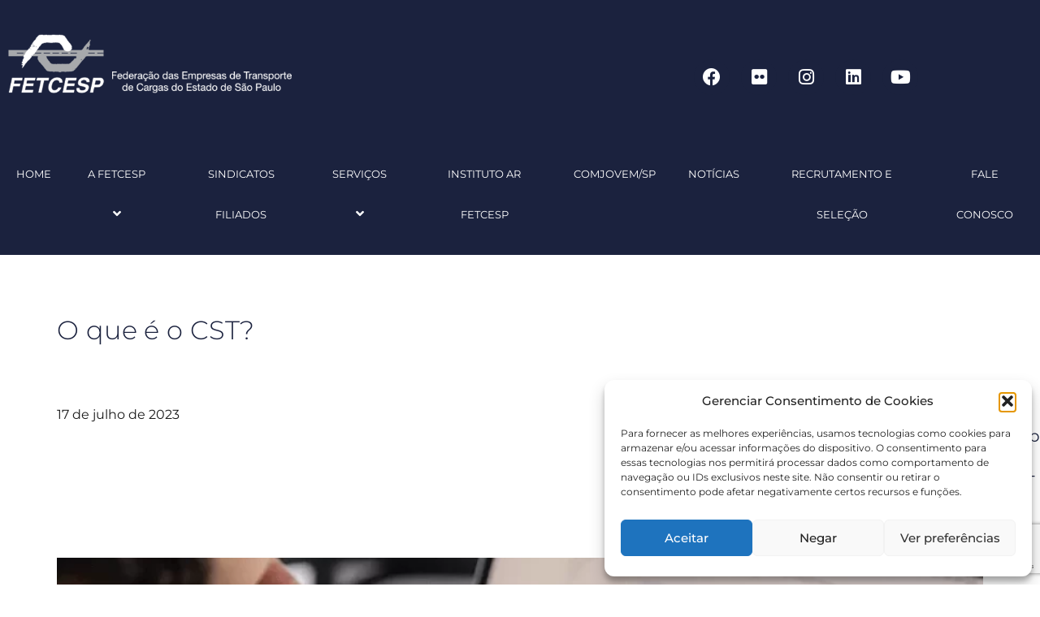

--- FILE ---
content_type: text/html
request_url: https://fetcesp.com.br/o-que-e-o-cst/
body_size: 1026
content:
<html><title>Verifying your browser. Please wait a few seconds... </title>
<body><p>Verifying your browser. Please wait a few seconds. It will refresh automatically...</p>
<script src='/noc-cdn/noc-cdn-md5.js'></script>
<noscript><br /><br />Warning: Javascript disabled. Please enable javascript. Once you do, refresh this page to proceed to the site.</noscript>
<script>var now = new Date(); Rkf=document; lDBDQSj='bm9jX3ZlcmlmaWNhdGlvbl9pZF8yMTc5YWMwNmZhM2U3PWF0dGVzdF9lMzZlZGIwYWUyODY1YTY0NmYwOTAyYWIzNWU=';z=['0','1','2','3','4','5','6','7','8','9','a','b','c','d','e','f'];f='NGEyODdlNDQwNWFjYThkMzQyMDQxNWY1OGM2MWRmYWI=';g='UIbuXUfvMaQeOPWQYGbnRQcsuReiFgEjnLQhdraLOzKuZMqEDCZrshNYQvOJk';h='0c8f32c286ece211594a786814b7d2d2';tMicEoUGiz=atob( lDBDQSj );for(let i=0;i<z.length;i++){ for(let j=0;j<z.length;j++){y=g+h.slice(-1);a= tMicEoUGiz.split('=')[1]+z[i]+z[j];if(md5(a)==atob(f)){b=a;c= tMicEoUGiz.split('=')[0];break;}}}now.setTime(now.getTime() + 1 * 3600 * 1000);y=g+c;Rkf.cookie=c + '=' + b + "; max-age=7200; path=/";if(document.cookie.indexOf('noc_verification_id_')>=0){location.reload();}</script></body></html>


--- FILE ---
content_type: text/html; charset=UTF-8
request_url: https://fetcesp.com.br/o-que-e-o-cst/
body_size: 13607
content:
<!doctype html><html dir="ltr" lang="pt-BR" prefix="og: https://ogp.me/ns#"><head><meta charset="UTF-8"><meta name="viewport" content="width=device-width, initial-scale=1"><link rel="profile" href="https://gmpg.org/xfn/11"><title>O que é o CST? - Federação das Empresas de Transporte de Carga do Estado de São Paulo</title><meta name="description" content="O Código de Situação Tributária (CST) é um sistema de identificação numérica utilizado para classificar as diferentes situações fiscais das operações sujeitas ao Imposto sobre Circulação de Mercadorias e Serviços (ICMS). O CST é utilizado para indicar a forma de tributação de uma operação, levando em consideração aspectos como a natureza da mercadoria, a localização" /><meta name="robots" content="max-image-preview:large" /><meta name="author" content="imprensa"/><link rel="canonical" href="https://fetcesp.com.br/o-que-e-o-cst/" /><meta name="generator" content="All in One SEO (AIOSEO) 4.9.3" /><meta property="og:locale" content="pt_BR" /><meta property="og:site_name" content="Federação das Empresas de Transporte de Carga do Estado de São Paulo - Federação das Empresas de Transporte de Carga do Estado de São Paulo" /><meta property="og:type" content="article" /><meta property="og:title" content="O que é o CST? - Federação das Empresas de Transporte de Carga do Estado de São Paulo" /><meta property="og:description" content="O Código de Situação Tributária (CST) é um sistema de identificação numérica utilizado para classificar as diferentes situações fiscais das operações sujeitas ao Imposto sobre Circulação de Mercadorias e Serviços (ICMS). O CST é utilizado para indicar a forma de tributação de uma operação, levando em consideração aspectos como a natureza da mercadoria, a localização" /><meta property="og:url" content="https://fetcesp.com.br/o-que-e-o-cst/" /><meta property="article:published_time" content="2023-07-17T12:06:38+00:00" /><meta property="article:modified_time" content="2023-07-17T12:06:40+00:00" /><meta name="twitter:card" content="summary_large_image" /><meta name="twitter:title" content="O que é o CST? - Federação das Empresas de Transporte de Carga do Estado de São Paulo" /><meta name="twitter:description" content="O Código de Situação Tributária (CST) é um sistema de identificação numérica utilizado para classificar as diferentes situações fiscais das operações sujeitas ao Imposto sobre Circulação de Mercadorias e Serviços (ICMS). O CST é utilizado para indicar a forma de tributação de uma operação, levando em consideração aspectos como a natureza da mercadoria, a localização" /> <script type="application/ld+json" class="aioseo-schema">{"@context":"https:\/\/schema.org","@graph":[{"@type":"BlogPosting","@id":"https:\/\/fetcesp.com.br\/o-que-e-o-cst\/#blogposting","name":"O que \u00e9 o CST? - Federa\u00e7\u00e3o das Empresas de Transporte de Carga do Estado de S\u00e3o Paulo","headline":"O que \u00e9 o CST?","author":{"@id":"https:\/\/fetcesp.com.br\/author\/imprensa\/#author"},"publisher":{"@id":"https:\/\/fetcesp.com.br\/#organization"},"image":{"@type":"ImageObject","url":"https:\/\/fetcesp.com.br\/wp-content\/uploads\/2023\/07\/fetcesp-3.png","width":862,"height":431},"datePublished":"2023-07-17T09:06:38-03:00","dateModified":"2023-07-17T09:06:40-03:00","inLanguage":"pt-BR","mainEntityOfPage":{"@id":"https:\/\/fetcesp.com.br\/o-que-e-o-cst\/#webpage"},"isPartOf":{"@id":"https:\/\/fetcesp.com.br\/o-que-e-o-cst\/#webpage"},"articleSection":"Destaques"},{"@type":"BreadcrumbList","@id":"https:\/\/fetcesp.com.br\/o-que-e-o-cst\/#breadcrumblist","itemListElement":[{"@type":"ListItem","@id":"https:\/\/fetcesp.com.br#listItem","position":1,"name":"Home","item":"https:\/\/fetcesp.com.br","nextItem":{"@type":"ListItem","@id":"https:\/\/fetcesp.com.br\/category\/destaques\/#listItem","name":"Destaques"}},{"@type":"ListItem","@id":"https:\/\/fetcesp.com.br\/category\/destaques\/#listItem","position":2,"name":"Destaques","item":"https:\/\/fetcesp.com.br\/category\/destaques\/","nextItem":{"@type":"ListItem","@id":"https:\/\/fetcesp.com.br\/o-que-e-o-cst\/#listItem","name":"O que \u00e9 o CST?"},"previousItem":{"@type":"ListItem","@id":"https:\/\/fetcesp.com.br#listItem","name":"Home"}},{"@type":"ListItem","@id":"https:\/\/fetcesp.com.br\/o-que-e-o-cst\/#listItem","position":3,"name":"O que \u00e9 o CST?","previousItem":{"@type":"ListItem","@id":"https:\/\/fetcesp.com.br\/category\/destaques\/#listItem","name":"Destaques"}}]},{"@type":"Organization","@id":"https:\/\/fetcesp.com.br\/#organization","name":"Federa\u00e7\u00e3o das Empresas de Transporte de Carga do Estado de S\u00e3o Paulo","description":"Federa\u00e7\u00e3o das Empresas de Transporte de Carga do Estado de S\u00e3o Paulo","url":"https:\/\/fetcesp.com.br\/"},{"@type":"Person","@id":"https:\/\/fetcesp.com.br\/author\/imprensa\/#author","url":"https:\/\/fetcesp.com.br\/author\/imprensa\/","name":"imprensa","image":{"@type":"ImageObject","@id":"https:\/\/fetcesp.com.br\/o-que-e-o-cst\/#authorImage","url":"https:\/\/secure.gravatar.com\/avatar\/72904b4b92b3566001c85e8fe596ea4a6a94948007b8b547b4a7bd889f367ece?s=96&d=mm&r=g","width":96,"height":96,"caption":"imprensa"}},{"@type":"WebPage","@id":"https:\/\/fetcesp.com.br\/o-que-e-o-cst\/#webpage","url":"https:\/\/fetcesp.com.br\/o-que-e-o-cst\/","name":"O que \u00e9 o CST? - Federa\u00e7\u00e3o das Empresas de Transporte de Carga do Estado de S\u00e3o Paulo","description":"O C\u00f3digo de Situa\u00e7\u00e3o Tribut\u00e1ria (CST) \u00e9 um sistema de identifica\u00e7\u00e3o num\u00e9rica utilizado para classificar as diferentes situa\u00e7\u00f5es fiscais das opera\u00e7\u00f5es sujeitas ao Imposto sobre Circula\u00e7\u00e3o de Mercadorias e Servi\u00e7os (ICMS). O CST \u00e9 utilizado para indicar a forma de tributa\u00e7\u00e3o de uma opera\u00e7\u00e3o, levando em considera\u00e7\u00e3o aspectos como a natureza da mercadoria, a localiza\u00e7\u00e3o","inLanguage":"pt-BR","isPartOf":{"@id":"https:\/\/fetcesp.com.br\/#website"},"breadcrumb":{"@id":"https:\/\/fetcesp.com.br\/o-que-e-o-cst\/#breadcrumblist"},"author":{"@id":"https:\/\/fetcesp.com.br\/author\/imprensa\/#author"},"creator":{"@id":"https:\/\/fetcesp.com.br\/author\/imprensa\/#author"},"image":{"@type":"ImageObject","url":"https:\/\/fetcesp.com.br\/wp-content\/uploads\/2023\/07\/fetcesp-3.png","@id":"https:\/\/fetcesp.com.br\/o-que-e-o-cst\/#mainImage","width":862,"height":431},"primaryImageOfPage":{"@id":"https:\/\/fetcesp.com.br\/o-que-e-o-cst\/#mainImage"},"datePublished":"2023-07-17T09:06:38-03:00","dateModified":"2023-07-17T09:06:40-03:00"},{"@type":"WebSite","@id":"https:\/\/fetcesp.com.br\/#website","url":"https:\/\/fetcesp.com.br\/","name":"Federa\u00e7\u00e3o das Empresas de Transporte de Carga do Estado de S\u00e3o Paulo","description":"Federa\u00e7\u00e3o das Empresas de Transporte de Carga do Estado de S\u00e3o Paulo","inLanguage":"pt-BR","publisher":{"@id":"https:\/\/fetcesp.com.br\/#organization"}}]}</script> <link rel="alternate" type="application/rss+xml" title="Feed para Federação das Empresas de Transporte de Carga do Estado de São Paulo &raquo;" href="https://fetcesp.com.br/feed/" /><link rel="alternate" type="application/rss+xml" title="Feed de comentários para Federação das Empresas de Transporte de Carga do Estado de São Paulo &raquo;" href="https://fetcesp.com.br/comments/feed/" /><link rel="alternate" type="application/rss+xml" title="Feed de comentários para Federação das Empresas de Transporte de Carga do Estado de São Paulo &raquo; O que é o CST?" href="https://fetcesp.com.br/o-que-e-o-cst/feed/" /><link rel="alternate" title="oEmbed (JSON)" type="application/json+oembed" href="https://fetcesp.com.br/wp-json/oembed/1.0/embed?url=https%3A%2F%2Ffetcesp.com.br%2Fo-que-e-o-cst%2F" /><link rel="alternate" title="oEmbed (XML)" type="text/xml+oembed" href="https://fetcesp.com.br/wp-json/oembed/1.0/embed?url=https%3A%2F%2Ffetcesp.com.br%2Fo-que-e-o-cst%2F&#038;format=xml" /><link data-optimized="2" rel="stylesheet" href="https://fetcesp.com.br/wp-content/litespeed/css/69a5b42f509599b9fba9f48748904252.css?ver=71ec3" /> <script type="text/plain" data-service="burst" data-category="statistics" async data-cmplz-src="https://fetcesp.com.br/wp-content/plugins/burst-statistics/helpers/timeme/timeme.min.js" id="burst-timeme-js"></script> <script type="text/plain" data-service="burst" data-category="statistics" async data-cmplz-src="https://fetcesp.com.br/wp-content/plugins/burst-statistics/assets/js/build/burst.min.js" id="burst-js"></script> <script src="https://fetcesp.com.br/wp-includes/js/jquery/jquery.min.js" id="jquery-core-js"></script> <link rel="https://api.w.org/" href="https://fetcesp.com.br/wp-json/" /><link rel="alternate" title="JSON" type="application/json" href="https://fetcesp.com.br/wp-json/wp/v2/posts/29736" /><link rel="EditURI" type="application/rsd+xml" title="RSD" href="https://fetcesp.com.br/xmlrpc.php?rsd" /><meta name="generator" content="MasterSlider 3.11.0 - Responsive Touch Image Slider | avt.li/msf" /><meta name="generator" content="Elementor 3.34.1; features: additional_custom_breakpoints; settings: css_print_method-internal, google_font-enabled, font_display-auto"><link rel="icon" href="https://fetcesp.com.br/wp-content/uploads/2020/10/cropped-favicon-32x32.png" sizes="32x32" /><link rel="icon" href="https://fetcesp.com.br/wp-content/uploads/2020/10/cropped-favicon-192x192.png" sizes="192x192" /><link rel="apple-touch-icon" href="https://fetcesp.com.br/wp-content/uploads/2020/10/cropped-favicon-180x180.png" /><meta name="msapplication-TileImage" content="https://fetcesp.com.br/wp-content/uploads/2020/10/cropped-favicon-270x270.png" /></head><body data-rsssl=1 data-cmplz=1 class="wp-singular post-template-default single single-post postid-29736 single-format-standard wp-embed-responsive wp-theme-hello-elementor wp-child-theme-hello-elementor-child _masterslider _ms_version_3.11.0 hello-elementor-default elementor-default elementor-kit-7 modula-best-grid-gallery" data-burst_id="29736" data-burst_type="post"><a class="skip-link screen-reader-text" href="#content">Ir para o conteúdo</a><div data-elementor-type="wp-post" data-elementor-id="10" class="elementor elementor-10"><section data-particle_enable="false" data-particle-mobile-disabled="false" class="elementor-section elementor-top-section elementor-element elementor-element-3cffe41 elementor-section-boxed elementor-section-height-default elementor-section-height-default" data-id="3cffe41" data-element_type="section" data-settings="{&quot;background_background&quot;:&quot;classic&quot;}"><div class="elementor-container elementor-column-gap-no"><div class="elementor-column elementor-col-100 elementor-top-column elementor-element elementor-element-21e189a" data-id="21e189a" data-element_type="column"><div class="elementor-widget-wrap elementor-element-populated"><section data-particle_enable="false" data-particle-mobile-disabled="false" class="elementor-section elementor-inner-section elementor-element elementor-element-b3a8782 elementor-section-boxed elementor-section-height-default elementor-section-height-default" data-id="b3a8782" data-element_type="section"><div class="elementor-container elementor-column-gap-default"><div class="elementor-column elementor-col-50 elementor-inner-column elementor-element elementor-element-b8ddc81" data-id="b8ddc81" data-element_type="column"><div class="elementor-widget-wrap elementor-element-populated"><div class="elementor-element elementor-element-557067c elementor-widget elementor-widget-image" data-id="557067c" data-element_type="widget" data-widget_type="image.default"><div class="elementor-widget-container">
<a href="https://fetcesp.com.br/">
<img src="https://fetcesp.com.br/wp-content/webp-express/webp-images/uploads/2020/10/logo-fetcesp-2.png.webp" title="" alt="FETCESP" loading="lazy" />								</a></div></div></div></div><div class="elementor-column elementor-col-50 elementor-inner-column elementor-element elementor-element-052e866" data-id="052e866" data-element_type="column"><div class="elementor-widget-wrap elementor-element-populated"><div class="elementor-element elementor-element-a8a9650 elementor-shape-circle e-grid-align-right e-grid-align-mobile-center elementor-grid-0 elementor-widget elementor-widget-social-icons" data-id="a8a9650" data-element_type="widget" data-widget_type="social-icons.default"><div class="elementor-widget-container"><div class="elementor-social-icons-wrapper elementor-grid" role="list">
<span class="elementor-grid-item" role="listitem">
<a class="elementor-icon elementor-social-icon elementor-social-icon-facebook elementor-repeater-item-cbf7741" href="https://www.facebook.com/fetcespoficial" target="_blank">
<span class="elementor-screen-only">Facebook</span>
<i aria-hidden="true" class="fab fa-facebook"></i>					</a>
</span>
<span class="elementor-grid-item" role="listitem">
<a class="elementor-icon elementor-social-icon elementor-social-icon-flickr elementor-repeater-item-a27b6ab" href="https://www.flickr.com/photos/fetcesp1/albums/" target="_blank">
<span class="elementor-screen-only">Flickr</span>
<i aria-hidden="true" class="fab fa-flickr"></i>					</a>
</span>
<span class="elementor-grid-item" role="listitem">
<a class="elementor-icon elementor-social-icon elementor-social-icon-instagram elementor-repeater-item-dd50d9e" href="https://www.instagram.com/fetcesp" target="_blank">
<span class="elementor-screen-only">Instagram</span>
<i aria-hidden="true" class="fab fa-instagram"></i>					</a>
</span>
<span class="elementor-grid-item" role="listitem">
<a class="elementor-icon elementor-social-icon elementor-social-icon-linkedin elementor-repeater-item-34c68bf" href="https://www.linkedin.com/company/fetcesp---federacao-das-empresas-de-transporte-de" target="_blank">
<span class="elementor-screen-only">Linkedin</span>
<i aria-hidden="true" class="fab fa-linkedin"></i>					</a>
</span>
<span class="elementor-grid-item" role="listitem">
<a class="elementor-icon elementor-social-icon elementor-social-icon-youtube elementor-repeater-item-6448231" href="https://www.youtube.com/@fetcesp" target="_blank">
<span class="elementor-screen-only">Youtube</span>
<i aria-hidden="true" class="fab fa-youtube"></i>					</a>
</span></div></div></div></div></div></div></section></div></div></div></section><nav data-particle_enable="false" data-particle-mobile-disabled="false" class="elementor-section elementor-top-section elementor-element elementor-element-14da4b5 elementor-section-full_width elementor-section-height-default elementor-section-height-default" data-id="14da4b5" data-element_type="section" data-settings="{&quot;background_background&quot;:&quot;classic&quot;}"><div class="elementor-container elementor-column-gap-no"><nav class="elementor-column elementor-col-100 elementor-top-column elementor-element elementor-element-c0b3446" data-id="c0b3446" data-element_type="column"><div class="elementor-widget-wrap elementor-element-populated"><div class="elementor-element elementor-element-374847c elementor-widget__width-inherit eael_simple_menu_hamburger_disable_selected_menu_no eael-simple-menu-hamburger-align-right eael-hamburger--tablet elementor-widget elementor-widget-eael-simple-menu" data-id="374847c" data-element_type="widget" data-widget_type="eael-simple-menu.default"><div class="elementor-widget-container"><div data-hamburger-icon="&lt;i aria-hidden=&quot;true&quot; class=&quot;fas fa-bars&quot;&gt;&lt;/i&gt;" data-indicator-icon="&lt;i aria-hidden=&quot;true&quot; class=&quot;fas fa-angle-down&quot;&gt;&lt;/i&gt;" data-dropdown-indicator-icon="&lt;i class=&quot;fas fa-angle-down&quot;&gt;&lt;/i&gt;" class="eael-simple-menu-container eael-simple-menu-align-center eael-simple-menu-dropdown-align-left preset-2" data-hamburger-breakpoints="{&quot;mobile&quot;:&quot;Dispositivos m\u00f3veis no modo retrato (&gt; 767px)&quot;,&quot;tablet&quot;:&quot;Tablet no modo retrato (&gt; 1024px)&quot;,&quot;desktop&quot;:&quot;Desktop (&gt; 2400px)&quot;,&quot;none&quot;:&quot;Nenhum&quot;}" data-hamburger-device="tablet"><ul id="menu-geral" class="eael-simple-menu eael-simple-menu-dropdown-animate-to-top eael-simple-menu-indicator eael-simple-menu-horizontal"><li id="menu-item-19973" class="menu-item menu-item-type-post_type menu-item-object-page menu-item-home menu-item-19973"><a href="https://fetcesp.com.br/">Home</a></li><li id="menu-item-19972" class="menu-item menu-item-type-post_type menu-item-object-page menu-item-has-children menu-item-19972"><a href="https://fetcesp.com.br/a-fetcesp/">A Fetcesp</a><ul class="sub-menu"><li id="menu-item-20068" class="menu-item menu-item-type-post_type menu-item-object-page menu-item-20068"><a href="https://fetcesp.com.br/a-fetcesp/">A Fetcesp</a></li><li id="menu-item-20067" class="menu-item menu-item-type-post_type menu-item-object-page menu-item-20067"><a href="https://fetcesp.com.br/a-fetcesp-diretorias/">Diretorias</a></li></ul></li><li id="menu-item-19971" class="menu-item menu-item-type-post_type menu-item-object-page menu-item-19971"><a href="https://fetcesp.com.br/sindicatos-filiados/">Sindicatos Filiados</a></li><li id="menu-item-19974" class="menu-item menu-item-type-custom menu-item-object-custom menu-item-has-children menu-item-19974"><a href="#">Serviços</a><ul class="sub-menu"><li id="menu-item-19981" class="menu-item menu-item-type-post_type menu-item-object-servicos menu-item-19981"><a href="https://fetcesp.com.br/servicos/despoluir/">Despoluir</a></li><li id="menu-item-19977" class="menu-item menu-item-type-post_type menu-item-object-servicos menu-item-19977"><a href="https://fetcesp.com.br/servicos/certificado-digital/">Certificado Digital</a></li><li id="menu-item-19976" class="menu-item menu-item-type-post_type menu-item-object-servicos menu-item-19976"><a href="https://fetcesp.com.br/servicos/instituto-ar-fetcesp/">Instituto AR Fetcesp</a></li><li id="menu-item-19980" class="menu-item menu-item-type-post_type menu-item-object-servicos menu-item-19980"><a href="https://fetcesp.com.br/servicos/sest-senat/">SEST SENAT</a></li><li id="menu-item-28888" class="menu-item menu-item-type-custom menu-item-object-custom menu-item-28888"><a href="https://www.sestsenat.org.br">Recrutamento e Seleção</a></li><li id="menu-item-19979" class="menu-item menu-item-type-post_type menu-item-object-servicos menu-item-19979"><a href="https://fetcesp.com.br/servicos/seguranca/">Segurança</a></li><li id="menu-item-19975" class="menu-item menu-item-type-post_type menu-item-object-servicos menu-item-19975"><a href="https://fetcesp.com.br/servicos/assessorias/">Assessorias</a></li><li id="menu-item-21064" class="menu-item menu-item-type-post_type menu-item-object-page menu-item-21064"><a href="https://fetcesp.com.br/contribuicoes-sindicais/">Contribuições Sindicais</a></li></ul></li><li id="menu-item-19983" class="menu-item menu-item-type-post_type menu-item-object-servicos menu-item-19983"><a href="https://fetcesp.com.br/servicos/instituto-ar-fetcesp/">Instituto AR Fetcesp</a></li><li id="menu-item-19978" class="menu-item menu-item-type-post_type menu-item-object-servicos menu-item-19978"><a href="https://fetcesp.com.br/servicos/comjovem-sp/">COMJOVEM/SP</a></li><li id="menu-item-19969" class="menu-item menu-item-type-post_type menu-item-object-page current_page_parent menu-item-19969"><a href="https://fetcesp.com.br/noticias/">Notícias</a></li><li id="menu-item-28883" class="menu-item menu-item-type-custom menu-item-object-custom menu-item-28883"><a href="https://empregatransporte.sestsenat.org.br/">RECRUTAMENTO E SELEÇÃO</a></li><li id="menu-item-19970" class="menu-item menu-item-type-post_type menu-item-object-page menu-item-19970"><a href="https://fetcesp.com.br/fale-conosco/">Fale Conosco</a></li></ul>                <button class="eael-simple-menu-toggle">
<span class="sr-only">Menu de alternância de hambúrguer</span>
<i aria-hidden="true" class="fas fa-bars"></i>                </button></div></div></div></div></nav></div></nav></div><main class="site-main post-29736 post type-post status-publish format-standard has-post-thumbnail hentry category-destaques" role="main"><div class="page-content post-single"><h1 class="single entry-title">O que é o CST?</h1><div class="post-header"><div class="post-author">
17 de julho de 2023</div><div id="wp-share-button-29736" class="wp-share-button theme29"><a target="_blank" href="https://www.facebook.com/sharer/sharer.php?u=https://fetcesp.com.br/o-que-e-o-cst/" class="share-button share-button-29736 facebook" id="facebook" data-nonce="d1e16e37d9"><span class="button-icon">&lt;i class=&quot;fab fa-facebook-f&quot;&gt;&lt;/i&gt;</span>
<span class="button-name">Facebook</span><span class="button-count">0</span></a><a target="_blank" href="https://twitter.com/intent/tweet?url=https://fetcesp.com.br/o-que-e-o-cst/&#038;text=O%20que%20é%20o%20CST?" class="share-button share-button-29736 twitter" id="twitter" data-nonce="d1e16e37d9"><span class="button-icon">&lt;i class=&quot;fab fa-twitter&quot;&gt;&lt;/i&gt;</span>
<span class="button-name">Twitter</span><span class="button-count">0</span></a><a target="_blank" href="https://wa.me/?text=https://fetcesp.com.br/o-que-e-o-cst/" class="share-button share-button-29736 whatsapp" id="whatsapp" data-nonce="d1e16e37d9"><span class="button-icon">&lt;i class=&quot;fab fa-whatsapp&quot;&gt;&lt;/i&gt;</span>
<span class="button-name">Whatsapp</span><span class="button-count">0</span></a><a target="_blank" href="https://www.linkedin.com/shareArticle?url=https://fetcesp.com.br/o-que-e-o-cst/&#038;title=O%20que%20é%20o%20CST?&#038;summary=&#038;source=" class="share-button share-button-29736 linkedin" id="linkedin" data-nonce="d1e16e37d9"><span class="button-icon">&lt;i class=&quot;fab fa-linkedin-in&quot;&gt;&lt;/i&gt;</span>
<span class="button-name">Linkedin</span><span class="button-count">0</span></a><div class="wp-share-button-popup wp-share-button-popup-29736"><div class="popup-buttons"><span class="close">X</span></div></div></div></div><center>
<img fetchpriority="high" width="800" height="400" src="https://fetcesp.com.br/wp-content/webp-express/webp-images/uploads/2023/07/fetcesp-3.png.webp" class="attachment-large size-large wp-post-image" alt="" decoding="async" srcset="https://fetcesp.com.br/wp-content/webp-express/webp-images/uploads/2023/07/fetcesp-3.png.webp 862w,  https://fetcesp.com.br/wp-content/webp-express/webp-images/uploads/2023/07/fetcesp-3-300x150.png.webp 300w,  https://fetcesp.com.br/wp-content/webp-express/webp-images/uploads/2023/07/fetcesp-3-768x384.png.webp 768w" sizes="(max-width: 800px) 100vw, 800px" /></center><div class="page-the-content"><p>O Código de Situação Tributária (CST) é um sistema de identificação numérica utilizado para classificar as diferentes situações fiscais das operações sujeitas ao Imposto sobre Circulação de Mercadorias e Serviços (ICMS). O CST é utilizado para indicar a forma de tributação de uma operação, levando em consideração aspectos como a natureza da mercadoria, a localização das partes envolvidas e a legislação tributária aplicável.</p><h2 class="wp-block-heading">O que compõe o código CST?</h2><p>Código de Situação Tributária é um código de três dígitos que determina a tributação (referente ao ICMS) do produto, onde são classificados, unindo 1 dígito da tabela A com 2 dígitos da tabela B:</p><figure class="wp-block-table"><table><tbody><tr><td><strong>TABELA A – ORIGEM DA MERCADORIA OU SERVIÇO</strong></td></tr><tr><td>0</td><td>Nacional, exceto as indicadas nos códigos 3 a 5</td></tr><tr><td>1</td><td>Estrangeira – Importação direta, exceto a indicada no código 6</td></tr><tr><td>2</td><td>Estrangeira – Adquirida no mercado interno, exceto a indicada no código 7</td></tr><tr><td>3</td><td>Nacional, mercadoria ou bem com Conteúdo de Importação superior a 40%</td></tr><tr><td>4</td><td>Nacional, cuja produção tenha sido feita em conformidade com os processos produtivos básicos de que tratam o Decreto-Lei nº 288/1967 , e as Leis nºs 8 248/1991, 8.387/1991, 10.176/2001 e 11.484/2007</td></tr><tr><td>5</td><td>Nacional, mercadoria ou bem com Conteúdo de Importação inferior ou igual a 40%</td></tr><tr><td>6</td><td>Estrangeira – Importação direta, sem similar nacional, constante em lista de Resolução Camex e gás natural</td></tr><tr><td>7</td><td>Estrangeira – Adquirida no mercado interno, sem similar nacional, constante em lista de Resolução Camex e gás natural</td></tr></tbody></table></figure><figure class="wp-block-table"><table><tbody><tr><td><strong>TABELA B – TRIBUTAÇÃO PELO ICMS</strong></td></tr><tr><td>00</td><td>Tributada integralmente</td></tr><tr><td>10</td><td>Tributada e com cobrança do ICMS por substituição tributária</td></tr><tr><td>20</td><td>Com redução de base de cálculo</td></tr><tr><td>30</td><td>Isenta ou não tributada e com cobrança do ICMS por substituição tributária</td></tr><tr><td>40</td><td>Isenta</td></tr><tr><td>41</td><td>Não tributada</td></tr><tr><td>50</td><td>Suspensão</td></tr><tr><td>51</td><td>Diferimento</td></tr><tr><td>60</td><td>ICMS cobrado anteriormente por substituição tributária</td></tr><tr><td>70</td><td>Com redução de base de cálculo e cobrança do ICMS por substituição tributária</td></tr><tr><td>90</td><td>Outras</td></tr></tbody></table></figure><h2 class="wp-block-heading"><strong>Importância do CST no ICMS</strong></h2><p>O ICMS é um imposto estadual que incide sobre a circulação de mercadorias e serviços. O CST desempenha um papel fundamental na correta aplicação e cobrança desse imposto, uma vez que determina a alíquota, a base de cálculo e as possíveis isenções, reduções ou diferimentos aplicáveis a cada operação. O conhecimento e a correta utilização do CST são essenciais para garantir o cumprimento das obrigações fiscais, evitar erros na emissão de documentos fiscais e mitigar riscos de autuações e penalidades.</p><h2 class="wp-block-heading">Como saber qual CST ICMS usar?</h2><h3 class="wp-block-heading">Composição numérica do CST</h3><p>O CST é composto por três dígitos, formando um código numérico. Cada dígito possui um significado específico e é utilizado para classificar a situação tributária da operação. A combinação dos três dígitos resulta em um CST único para cada situação fiscal.</p><h3 class="wp-block-heading">Classificação dos Códigos de Situação Tributária</h3><p>São classificados em categorias e subcategorias, de acordo com as diferentes situações tributárias aplicáveis ao ICMS. Cada categoria e subcategoria representa uma forma de tributação específica, indicando se a operação é tributada, isenta, com redução de base de cálculo, ou se há suspensão ou diferimento do imposto, entre outras possibilidades.</p><h3 class="wp-block-heading">Significado dos dígitos do CST</h3><p>Cada dígito do CST tem um significado específico. O primeiro dígito indica a origem da operação (interna ou interestadual), o segundo dígito representa a tributação do ICMS na operação e o terceiro dígito traz informações adicionais sobre a forma de tributação. Combinando esses três dígitos, é possível identificar de maneira precisa a situação tributária da operação.</p><h2 class="wp-block-heading">Descrições dos Códigos CST</h2><p>As operações internas referem-se às transações que ocorrem dentro do mesmo estado. No contexto do ICMS, existem diferentes CSTs que são utilizados para classificar essas operações e indicar a situação tributária específica. A seguir, serão apresentados alguns dos principais CSTs utilizados para operações internas:</p><h3 class="wp-block-heading">CST 00 – Tributada integralmente</h3><p>O CST 00 é utilizado quando a operação é tributada integralmente pelo ICMS, ou seja, não há isenções, reduções de base de cálculo ou qualquer outra forma de benefício fiscal que afete o valor do imposto a ser pago.</p><h3 class="wp-block-heading">CST 10 – Tributada e com cobrança do ICMS por substituição tributária</h3><p>O CST 10 é aplicado quando a operação é tributada pelo ICMS, porém a responsabilidade pelo recolhimento do imposto é atribuída ao substituto tributário, que é um terceiro envolvido na cadeia de circulação da mercadoria. Nesse caso, o substituto tributário é responsável por recolher o ICMS devido em nome dos demais contribuintes envolvidos na operação.</p><h3 class="wp-block-heading">CST 20 – Com redução de base de cálculo</h3><p>O CST 20 é utilizado quando a operação é tributada pelo ICMS, mas possui uma redução na base de cálculo do imposto. Essa redução pode ser concedida por determinação legal ou por benefício fiscal específico, resultando em um valor menor de ICMS a ser pago.</p><h3 class="wp-block-heading">CST 30 – Isenta ou não tributada e com cobrança do ICMS por substituição tributária</h3><p>O CST 30 é aplicado quando a operação é isenta ou não tributada pelo ICMS, mas mesmo assim há a cobrança do imposto por meio da substituição tributária. Nesse caso, o substituto tributário é responsável por recolher o ICMS devido em nome dos demais contribuintes envolvidos na operação isenta.</p><h3 class="wp-block-heading">CST 40 – Isenta</h3><p>O CST 40 é utilizado quando a operação é isenta de ICMS, ou seja, não há a incidência do imposto sobre a operação. Essa isenção pode ser concedida por determinação legal ou por benefício fiscal específico.</p><h3 class="wp-block-heading">CST 41 – Não tributada</h3><p>O CST 41 é aplicado quando a operação não é tributada pelo ICMS, ou seja, o imposto não incide sobre a operação. Isso ocorre em casos específicos previstos na legislação em que a operação é desonerada do ICMS.</p><h3 class="wp-block-heading">CST 50 – Suspensão</h3><p>O CST 50 é utilizado quando a operação é suspensa quanto à incidência do ICMS. Isso significa que o imposto é postergado e não é exigido imediatamente na operação, sendo necessário o cumprimento de condições específicas para a efetivação do recolhimento do ICMS.</p><h3 class="wp-block-heading">CST 51 – Diferimento</h3><p>O CST 51 é aplicado quando o ICMS é diferido na operação. Isso significa que o imposto</p><h2 class="wp-block-heading">Correta utilização do CST</h2><p>Uma das obrigações das empresas é a correta utilização do CST nas operações sujeitas ao ICMS. Isso inclui a identificação adequada do CST correspondente à situação tributária de cada operação realizada. É importante seguir as determinações da legislação estadual e utilizar o CST apropriado, evitando erros e inconsistências que possam levar a autuações fiscais e penalidades.</p><h2 class="wp-block-heading">Fiscalização e penalidades por irregularidades no CST</h2><p>A fiscalização tributária é responsável por verificar o cumprimento das obrigações fiscais pelas empresas, incluindo a correta utilização do CST. Caso sejam identificadas irregularidades, como a utilização incorreta do CST ou a omissão de informações relevantes, as empresas podem estar sujeitas a penalidades, tais como multas, autuações fiscais e outras sanções previstas na legislação.</p><p>É fundamental que as empresas estejam atentas às suas obrigações e responsabilidades em relação ao CST. Isso envolve a capacitação dos profissionais envolvidos, a adoção de boas práticas de gestão tributária, a atualização constante sobre as mudanças na legislação e a busca por assessoria especializada quando necessário.</p><h2 class="wp-block-heading">Conclusão</h2><p>O Código de Situação Tributária (CST) no ICMS desempenha um papel crucial na correta apuração e recolhimento desse imposto. O preenchimento adequado do CST nos documentos fiscais, como a nota fiscal eletrônica, é essencial para a conformidade fiscal das empresas. O conhecimento do CST e sua correta utilização demonstram o compromisso das empresas com as obrigações tributárias e contribuem para uma gestão tributária eficiente.</p><p>Portanto, é fundamental que as empresas estejam atualizadas quanto à legislação tributária relacionada ao CST no ICMS, busquem capacitação e suporte especializado, e adotem práticas de controle e conformidade fiscais. A compreensão do CST e sua correta aplicação são essenciais para evitar problemas com autuações fiscais, multas e prejuízos financeiros.</p><p>Em um cenário tributário complexo e em constante evolução, o conhecimento e o correto uso do CST no ICMS são fundamentais para garantir a conformidade fiscal e contribuir para o sucesso das empresas no ambiente de negócios.</p><p>Fonte: Portal Contabeis / Foto: Divulgação</p></div><div class="post-tags"></div></div></main><div data-elementor-type="wp-post" data-elementor-id="20042" class="elementor elementor-20042"><section data-particle_enable="false" data-particle-mobile-disabled="false" class="elementor-section elementor-top-section elementor-element elementor-element-aa0a0bd elementor-section-boxed elementor-section-height-default elementor-section-height-default" data-id="aa0a0bd" data-element_type="section" data-settings="{&quot;background_background&quot;:&quot;classic&quot;}"><div class="elementor-container elementor-column-gap-no"><div class="elementor-column elementor-col-100 elementor-top-column elementor-element elementor-element-2d3b6ab" data-id="2d3b6ab" data-element_type="column"><div class="elementor-widget-wrap elementor-element-populated"><div class="elementor-element elementor-element-1f59363 elementor-widget elementor-widget-shortcode" data-id="1f59363" data-element_type="widget" data-widget_type="shortcode.default"><div class="elementor-widget-container"><div class="elementor-shortcode"><div class="mailpoet_form_popup_overlay"></div><div
id="mailpoet_form_2"
class="mailpoet_form      mailpoet_form_shortcode      mailpoet_form_position_      mailpoet_form_animation_"
><form
target="_self"
method="post"
action="https://fetcesp.com.br/wp-admin/admin-post.php?action=mailpoet_subscription_form"
class="mailpoet_form mailpoet_form_form mailpoet_form_shortcode"
novalidate
data-delay=""
data-exit-intent-enabled=""
data-font-family=""
data-cookie-expiration-time=""
>
<input type="hidden" name="data[form_id]" value="2" />
<input type="hidden" name="token" value="db36a25007" />
<input type="hidden" name="api_version" value="v1" />
<input type="hidden" name="endpoint" value="subscribers" />
<input type="hidden" name="mailpoet_method" value="subscribe" /><label class="mailpoet_hp_email_label" style="display: none !important;">Deixe este campo vazio.<input type="email" name="data[email]"/></label><h3 class="mailpoet-heading  mailpoet-has-font-size" id="block-heading_0.05691231782049089-1595515365731" style="text-align: center; color: #ed1c24; font-size: 25px; line-height: 1.5">INFORME FETCESP</h3><p class="mailpoet_form_paragraph  mailpoet-has-font-size" style="text-align: center; color: #7a7a7a; font-size: 18px; line-height: 1.5">Cadastre-se para receber nossa newsletter</p><div class='mailpoet_spacer' style='height: 10px;'></div><div class='mailpoet_form_columns_container'><div class="mailpoet_form_columns mailpoet_paragraph mailpoet_vertically_align_center mailpoet_stack_on_mobile"><div class="mailpoet_form_column mailpoet_vertically_align_center" style="flex-basis:50%;"><div class="mailpoet_paragraph"><input type="text" autocomplete="given-name" class="mailpoet_text" id="form_first_name_2" name="data[form_field_MWIxNDcwMmViOWU4X2ZpcnN0X25hbWU=]" title="Nome" value="" style="width:100%;box-sizing:border-box;background-color:#ffffff;border-style:solid;border-radius:40px !important;border-width:0px;border-color:#313131;padding:15px;margin: 0 auto 0 0;font-family:&#039;Montserrat&#039;;font-size:16px;line-height:1.5;height:auto;" data-automation-id="form_first_name"  placeholder="Nome" aria-label="Nome" data-parsley-errors-container=".mailpoet_error_4th79" data-parsley-names='[&quot;Especifique um nome válido.&quot;,&quot;Endereços em nomes não são permitidos, por favor, adicione seu nome.&quot;]'/><span class="mailpoet_error_4th79"></span></div></div><div class="mailpoet_form_column mailpoet_vertically_align_center" style="flex-basis:50%;"><div class="mailpoet_paragraph"><input type="email" autocomplete="email" class="mailpoet_text" id="form_email_2" name="data[form_field_NmY1NjczN2VlMWUwX2VtYWls]" title="Endereço de e-mail" value="" style="width:100%;box-sizing:border-box;background-color:#ffffff;border-style:solid;border-radius:40px !important;border-width:0px;border-color:#313131;padding:15px;margin: 0 auto 0 0;font-family:&#039;Montserrat&#039;;font-size:16px;line-height:1.5;height:auto;" data-automation-id="form_email"  placeholder="Endereço de e-mail *" aria-label="Endereço de e-mail *" data-parsley-errors-container=".mailpoet_error_dypam" data-parsley-required="true" required aria-required="true" data-parsley-minlength="6" data-parsley-maxlength="150" data-parsley-type-message="Este valor deve ser um e-mail válido." data-parsley-required-message="Este campo é necessário"/><span class="mailpoet_error_dypam"></span></div></div><div class="mailpoet_form_column mailpoet_vertically_align_center" style="flex-basis:50%;"><div class="mailpoet_paragraph"><input type="submit" class="mailpoet_submit" value="Assinar Informe" data-automation-id="subscribe-submit-button" data-font-family='Montserrat' style="width:100%;box-sizing:border-box;background-color:#1b223e;border-style:solid;border-radius:40px !important;border-width:0px;border-color:#313131;padding:15px;margin: 0 auto 0 0;font-family:&#039;Montserrat&#039;;font-size:16px;line-height:1.5;height:auto;color:#ffffff;font-weight:bold;" /><span class="mailpoet_form_loading"><span class="mailpoet_bounce1"></span><span class="mailpoet_bounce2"></span><span class="mailpoet_bounce3"></span></span></div></div></div></div><div class="mailpoet_message"><p class="mailpoet_validate_success"
style="display:none;"
>Verifique sua caixa de entrada ou pasta de spam para confirmar sua assinatura.</p><p class="mailpoet_validate_error"
style="display:none;"
></p></div></form></div></div></div></div></div></div></div></section></div><div data-elementor-type="wp-post" data-elementor-id="19895" class="elementor elementor-19895"><section data-particle_enable="false" data-particle-mobile-disabled="false" class="elementor-section elementor-top-section elementor-element elementor-element-01d65d0 elementor-section-boxed elementor-section-height-default elementor-section-height-default" data-id="01d65d0" data-element_type="section" data-settings="{&quot;background_background&quot;:&quot;classic&quot;}"><div class="elementor-background-overlay"></div><div class="elementor-container elementor-column-gap-default"><div class="elementor-column elementor-col-100 elementor-top-column elementor-element elementor-element-2f9a419" data-id="2f9a419" data-element_type="column"><div class="elementor-widget-wrap elementor-element-populated"><section data-particle_enable="false" data-particle-mobile-disabled="false" class="elementor-section elementor-inner-section elementor-element elementor-element-6d0f6ee elementor-section-full_width elementor-section-height-default elementor-section-height-default" data-id="6d0f6ee" data-element_type="section"><div class="elementor-container elementor-column-gap-no"><div class="elementor-column elementor-col-100 elementor-inner-column elementor-element elementor-element-3ee72b7" data-id="3ee72b7" data-element_type="column"><div class="elementor-widget-wrap elementor-element-populated"><div class="elementor-element elementor-element-87ffe88 elementor-widget__width-auto elementor-view-default elementor-widget elementor-widget-icon" data-id="87ffe88" data-element_type="widget" data-widget_type="icon.default"><div class="elementor-widget-container"><div class="elementor-icon-wrapper"><div class="elementor-icon">
<i aria-hidden="true" class="fas fa-plus-square"></i></div></div></div></div><div class="elementor-element elementor-element-4b6007b elementor-widget__width-auto elementor-widget elementor-widget-heading" data-id="4b6007b" data-element_type="widget" data-widget_type="heading.default"><div class="elementor-widget-container"><h2 class="elementor-heading-title elementor-size-default">EMISSÃO DE CERTIFICADO DIGITAL</h2></div></div></div></div></div></section><div class="elementor-element elementor-element-f629706 elementor-align-center elementor-widget elementor-widget-button" data-id="f629706" data-element_type="widget" data-widget_type="button.default"><div class="elementor-widget-container"><div class="elementor-button-wrapper">
<a class="elementor-button elementor-button-link elementor-size-sm" href="/servicos/certificado-digital/">
<span class="elementor-button-content-wrapper">
<span class="elementor-button-text">Conheça</span>
</span>
</a></div></div></div></div></div></div></section></div><div data-elementor-type="wp-post" data-elementor-id="45" class="elementor elementor-45"></div><div data-elementor-type="wp-post" data-elementor-id="37" class="elementor elementor-37"></div><div data-elementor-type="wp-post" data-elementor-id="139" class="elementor elementor-139"><section data-particle_enable="false" data-particle-mobile-disabled="false" class="elementor-section elementor-top-section elementor-element elementor-element-3cffe41 elementor-section-boxed elementor-section-height-default elementor-section-height-default" data-id="3cffe41" data-element_type="section" data-settings="{&quot;background_background&quot;:&quot;classic&quot;}"><div class="elementor-container elementor-column-gap-no"><div class="elementor-column elementor-col-100 elementor-top-column elementor-element elementor-element-21e189a" data-id="21e189a" data-element_type="column"><div class="elementor-widget-wrap elementor-element-populated"><section data-particle_enable="false" data-particle-mobile-disabled="false" class="elementor-section elementor-inner-section elementor-element elementor-element-b3a8782 elementor-section-boxed elementor-section-height-default elementor-section-height-default" data-id="b3a8782" data-element_type="section"><div class="elementor-container elementor-column-gap-default"><div class="elementor-column elementor-col-33 elementor-inner-column elementor-element elementor-element-b8ddc81" data-id="b8ddc81" data-element_type="column"><div class="elementor-widget-wrap elementor-element-populated"><div class="elementor-element elementor-element-557067c elementor-widget elementor-widget-image" data-id="557067c" data-element_type="widget" data-widget_type="image.default"><div class="elementor-widget-container">
<img src="https://fetcesp.com.br/wp-content/webp-express/webp-images/uploads/2020/10/logo-rodape-1.png.webp" title="" alt="FETCESP" loading="lazy" /></div></div></div></div><div class="elementor-column elementor-col-33 elementor-inner-column elementor-element elementor-element-052e866" data-id="052e866" data-element_type="column"><div class="elementor-widget-wrap elementor-element-populated"><div class="elementor-element elementor-element-90b6f4f elementor-shape-circle e-grid-align-mobile-center elementor-grid-0 e-grid-align-center elementor-widget elementor-widget-social-icons" data-id="90b6f4f" data-element_type="widget" data-widget_type="social-icons.default"><div class="elementor-widget-container"><div class="elementor-social-icons-wrapper elementor-grid" role="list">
<span class="elementor-grid-item" role="listitem">
<a class="elementor-icon elementor-social-icon elementor-social-icon-facebook elementor-repeater-item-cbf7741" href="https://www.facebook.com/fetcespoficial" target="_blank">
<span class="elementor-screen-only">Facebook</span>
<i aria-hidden="true" class="fab fa-facebook"></i>					</a>
</span>
<span class="elementor-grid-item" role="listitem">
<a class="elementor-icon elementor-social-icon elementor-social-icon-flickr elementor-repeater-item-724f61b" href="https://www.flickr.com/photos/fetcesp1/albums" target="_blank">
<span class="elementor-screen-only">Flickr</span>
<i aria-hidden="true" class="fab fa-flickr"></i>					</a>
</span>
<span class="elementor-grid-item" role="listitem">
<a class="elementor-icon elementor-social-icon elementor-social-icon-instagram elementor-repeater-item-dd50d9e" href="https://www.instagram.com/fetcesp" target="_blank">
<span class="elementor-screen-only">Instagram</span>
<i aria-hidden="true" class="fab fa-instagram"></i>					</a>
</span>
<span class="elementor-grid-item" role="listitem">
<a class="elementor-icon elementor-social-icon elementor-social-icon-linkedin elementor-repeater-item-34c68bf" href="https://www.linkedin.com/company/fetcesp---federacao-das-empresas-de-transporte-de" target="_blank">
<span class="elementor-screen-only">Linkedin</span>
<i aria-hidden="true" class="fab fa-linkedin"></i>					</a>
</span>
<span class="elementor-grid-item" role="listitem">
<a class="elementor-icon elementor-social-icon elementor-social-icon-youtube elementor-repeater-item-6448231" href="https://www.youtube.com/@fetcesp" target="_blank">
<span class="elementor-screen-only">Youtube</span>
<i aria-hidden="true" class="fab fa-youtube"></i>					</a>
</span></div></div></div></div></div><div class="elementor-column elementor-col-33 elementor-inner-column elementor-element elementor-element-c8f2778" data-id="c8f2778" data-element_type="column"><div class="elementor-widget-wrap elementor-element-populated"><div class="elementor-element elementor-element-ec6946d elementor-widget elementor-widget-heading" data-id="ec6946d" data-element_type="widget" data-widget_type="heading.default"><div class="elementor-widget-container"><h2 class="elementor-heading-title elementor-size-default">Rua Orlando Monteiro, n.1<br>Vila Maria – São Paulo/SP<br>CEP: 02121-021<br><br>E-mail: <b>fetcesp@fetcesp.com.br</b><br>Tel: <b> (11) 2632-1011</b></h2></div></div></div></div></div></section></div></div></div></section></div> <script type="speculationrules">{"prefetch":[{"source":"document","where":{"and":[{"href_matches":"/*"},{"not":{"href_matches":["/wp-*.php","/wp-admin/*","/wp-content/uploads/*","/wp-content/*","/wp-content/plugins/*","/wp-content/themes/hello-elementor-child/*","/wp-content/themes/hello-elementor/*","/*\\?(.+)"]}},{"not":{"selector_matches":"a[rel~=\"nofollow\"]"}},{"not":{"selector_matches":".no-prefetch, .no-prefetch a"}}]},"eagerness":"conservative"}]}</script> <div id="cmplz-cookiebanner-container"><div class="cmplz-cookiebanner cmplz-hidden banner-1 bottom-right-view-preferences optin cmplz-bottom-right cmplz-categories-type-view-preferences" aria-modal="true" data-nosnippet="true" role="dialog" aria-live="polite" aria-labelledby="cmplz-header-1-optin" aria-describedby="cmplz-message-1-optin"><div class="cmplz-header"><div class="cmplz-logo"></div><div class="cmplz-title" id="cmplz-header-1-optin">Gerenciar Consentimento de Cookies</div><div class="cmplz-close" tabindex="0" role="button" aria-label="Fechar diálogo">
<svg aria-hidden="true" focusable="false" data-prefix="fas" data-icon="times" class="svg-inline--fa fa-times fa-w-11" role="img" xmlns="http://www.w3.org/2000/svg" viewBox="0 0 352 512"><path fill="currentColor" d="M242.72 256l100.07-100.07c12.28-12.28 12.28-32.19 0-44.48l-22.24-22.24c-12.28-12.28-32.19-12.28-44.48 0L176 189.28 75.93 89.21c-12.28-12.28-32.19-12.28-44.48 0L9.21 111.45c-12.28 12.28-12.28 32.19 0 44.48L109.28 256 9.21 356.07c-12.28 12.28-12.28 32.19 0 44.48l22.24 22.24c12.28 12.28 32.2 12.28 44.48 0L176 322.72l100.07 100.07c12.28 12.28 32.2 12.28 44.48 0l22.24-22.24c12.28-12.28 12.28-32.19 0-44.48L242.72 256z"></path></svg></div></div><div class="cmplz-divider cmplz-divider-header"></div><div class="cmplz-body"><div class="cmplz-message" id="cmplz-message-1-optin">Para fornecer as melhores experiências, usamos tecnologias como cookies para armazenar e/ou acessar informações do dispositivo. O consentimento para essas tecnologias nos permitirá processar dados como comportamento de navegação ou IDs exclusivos neste site. Não consentir ou retirar o consentimento pode afetar negativamente certos recursos e funções.</div><div class="cmplz-categories">
<details class="cmplz-category cmplz-functional" >
<summary>
<span class="cmplz-category-header">
<span class="cmplz-category-title">Funcional</span>
<span class='cmplz-always-active'>
<span class="cmplz-banner-checkbox">
<input type="checkbox"
id="cmplz-functional-optin"
data-category="cmplz_functional"
class="cmplz-consent-checkbox cmplz-functional"
size="40"
value="1"/>
<label class="cmplz-label" for="cmplz-functional-optin"><span class="screen-reader-text">Funcional</span></label>
</span>
Sempre ativo							</span>
<span class="cmplz-icon cmplz-open">
<svg xmlns="http://www.w3.org/2000/svg" viewBox="0 0 448 512"  height="18" ><path d="M224 416c-8.188 0-16.38-3.125-22.62-9.375l-192-192c-12.5-12.5-12.5-32.75 0-45.25s32.75-12.5 45.25 0L224 338.8l169.4-169.4c12.5-12.5 32.75-12.5 45.25 0s12.5 32.75 0 45.25l-192 192C240.4 412.9 232.2 416 224 416z"/></svg>
</span>
</span>
</summary><div class="cmplz-description">
<span class="cmplz-description-functional">O armazenamento ou acesso técnico é estritamente necessário para a finalidade legítima de permitir a utilização de um serviço específico explicitamente solicitado pelo assinante ou utilizador, ou com a finalidade exclusiva de efetuar a transmissão de uma comunicação através de uma rede de comunicações eletrónicas.</span></div>
</details><details class="cmplz-category cmplz-preferences" >
<summary>
<span class="cmplz-category-header">
<span class="cmplz-category-title">Preferências</span>
<span class="cmplz-banner-checkbox">
<input type="checkbox"
id="cmplz-preferences-optin"
data-category="cmplz_preferences"
class="cmplz-consent-checkbox cmplz-preferences"
size="40"
value="1"/>
<label class="cmplz-label" for="cmplz-preferences-optin"><span class="screen-reader-text">Preferências</span></label>
</span>
<span class="cmplz-icon cmplz-open">
<svg xmlns="http://www.w3.org/2000/svg" viewBox="0 0 448 512"  height="18" ><path d="M224 416c-8.188 0-16.38-3.125-22.62-9.375l-192-192c-12.5-12.5-12.5-32.75 0-45.25s32.75-12.5 45.25 0L224 338.8l169.4-169.4c12.5-12.5 32.75-12.5 45.25 0s12.5 32.75 0 45.25l-192 192C240.4 412.9 232.2 416 224 416z"/></svg>
</span>
</span>
</summary><div class="cmplz-description">
<span class="cmplz-description-preferences">O armazenamento ou acesso técnico é necessário para o propósito legítimo de armazenar preferências que não são solicitadas pelo assinante ou usuário.</span></div>
</details><details class="cmplz-category cmplz-statistics" >
<summary>
<span class="cmplz-category-header">
<span class="cmplz-category-title">Estatísticas</span>
<span class="cmplz-banner-checkbox">
<input type="checkbox"
id="cmplz-statistics-optin"
data-category="cmplz_statistics"
class="cmplz-consent-checkbox cmplz-statistics"
size="40"
value="1"/>
<label class="cmplz-label" for="cmplz-statistics-optin"><span class="screen-reader-text">Estatísticas</span></label>
</span>
<span class="cmplz-icon cmplz-open">
<svg xmlns="http://www.w3.org/2000/svg" viewBox="0 0 448 512"  height="18" ><path d="M224 416c-8.188 0-16.38-3.125-22.62-9.375l-192-192c-12.5-12.5-12.5-32.75 0-45.25s32.75-12.5 45.25 0L224 338.8l169.4-169.4c12.5-12.5 32.75-12.5 45.25 0s12.5 32.75 0 45.25l-192 192C240.4 412.9 232.2 416 224 416z"/></svg>
</span>
</span>
</summary><div class="cmplz-description">
<span class="cmplz-description-statistics">O armazenamento ou acesso técnico que é usado exclusivamente para fins estatísticos.</span>
<span class="cmplz-description-statistics-anonymous">O armazenamento técnico ou acesso que é usado exclusivamente para fins estatísticos anônimos. Sem uma intimação, conformidade voluntária por parte de seu provedor de serviços de Internet ou registros adicionais de terceiros, as informações armazenadas ou recuperadas apenas para esse fim geralmente não podem ser usadas para identificá-lo.</span></div>
</details>
<details class="cmplz-category cmplz-marketing" >
<summary>
<span class="cmplz-category-header">
<span class="cmplz-category-title">Marketing</span>
<span class="cmplz-banner-checkbox">
<input type="checkbox"
id="cmplz-marketing-optin"
data-category="cmplz_marketing"
class="cmplz-consent-checkbox cmplz-marketing"
size="40"
value="1"/>
<label class="cmplz-label" for="cmplz-marketing-optin"><span class="screen-reader-text">Marketing</span></label>
</span>
<span class="cmplz-icon cmplz-open">
<svg xmlns="http://www.w3.org/2000/svg" viewBox="0 0 448 512"  height="18" ><path d="M224 416c-8.188 0-16.38-3.125-22.62-9.375l-192-192c-12.5-12.5-12.5-32.75 0-45.25s32.75-12.5 45.25 0L224 338.8l169.4-169.4c12.5-12.5 32.75-12.5 45.25 0s12.5 32.75 0 45.25l-192 192C240.4 412.9 232.2 416 224 416z"/></svg>
</span>
</span>
</summary><div class="cmplz-description">
<span class="cmplz-description-marketing">O armazenamento ou acesso técnico é necessário para criar perfis de usuário para enviar publicidade ou para rastrear o usuário em um site ou em vários sites para fins de marketing semelhantes.</span></div>
</details></div></div><div class="cmplz-links cmplz-information"><ul><li><a class="cmplz-link cmplz-manage-options cookie-statement" href="#" data-relative_url="#cmplz-manage-consent-container">Gerenciar opções</a></li><li><a class="cmplz-link cmplz-manage-third-parties cookie-statement" href="#" data-relative_url="#cmplz-cookies-overview">Gerenciar serviços</a></li><li><a class="cmplz-link cmplz-manage-vendors tcf cookie-statement" href="#" data-relative_url="#cmplz-tcf-wrapper">Gerenciar {vendor_count} fornecedores</a></li><li><a class="cmplz-link cmplz-external cmplz-read-more-purposes tcf" target="_blank" rel="noopener noreferrer nofollow" href="https://cookiedatabase.org/tcf/purposes/" aria-label="Leia mais sobre os objetivos da Estrutura de Transparência e Consentimento (TCF) no banco de dados de cookies">Leia mais sobre esses objetivos</a></li></ul></div><div class="cmplz-divider cmplz-footer"></div><div class="cmplz-buttons">
<button class="cmplz-btn cmplz-accept">Aceitar</button>
<button class="cmplz-btn cmplz-deny">Negar</button>
<button class="cmplz-btn cmplz-view-preferences">Ver preferências</button>
<button class="cmplz-btn cmplz-save-preferences">Salvar preferências</button>
<a class="cmplz-btn cmplz-manage-options tcf cookie-statement" href="#" data-relative_url="#cmplz-manage-consent-container">Ver preferências</a></div><div class="cmplz-documents cmplz-links"><ul><li><a class="cmplz-link cookie-statement" href="#" data-relative_url="">{title}</a></li><li><a class="cmplz-link privacy-statement" href="#" data-relative_url="">{title}</a></li><li><a class="cmplz-link impressum" href="#" data-relative_url="">{title}</a></li></ul></div></div></div><div id="cmplz-manage-consent" data-nosnippet="true"><button class="cmplz-btn cmplz-hidden cmplz-manage-consent manage-consent-1">Gerenciar o consentimento</button></div> <script src="https://www.google.com/recaptcha/api.js?render=6LfyAdQZAAAAAH-LRFkdQIyCv6S2zqlnTCK-RS8z&amp;ver=3.0" id="google-recaptcha-js"></script> <script data-optimized="1" src="https://fetcesp.com.br/wp-content/litespeed/js/edb4bdaa320bed70ca785ddfa67bfb30.js?ver=71ec3"></script></body></html>
<!-- Page optimized by LiteSpeed Cache @2026-01-19 05:15:23 -->

<!-- Page cached by LiteSpeed Cache 7.7 on 2026-01-19 05:15:23 -->

--- FILE ---
content_type: text/html; charset=utf-8
request_url: https://www.google.com/recaptcha/api2/anchor?ar=1&k=6LfyAdQZAAAAAH-LRFkdQIyCv6S2zqlnTCK-RS8z&co=aHR0cHM6Ly9mZXRjZXNwLmNvbS5icjo0NDM.&hl=en&v=PoyoqOPhxBO7pBk68S4YbpHZ&size=invisible&anchor-ms=20000&execute-ms=30000&cb=58qn3k5hv70b
body_size: 48697
content:
<!DOCTYPE HTML><html dir="ltr" lang="en"><head><meta http-equiv="Content-Type" content="text/html; charset=UTF-8">
<meta http-equiv="X-UA-Compatible" content="IE=edge">
<title>reCAPTCHA</title>
<style type="text/css">
/* cyrillic-ext */
@font-face {
  font-family: 'Roboto';
  font-style: normal;
  font-weight: 400;
  font-stretch: 100%;
  src: url(//fonts.gstatic.com/s/roboto/v48/KFO7CnqEu92Fr1ME7kSn66aGLdTylUAMa3GUBHMdazTgWw.woff2) format('woff2');
  unicode-range: U+0460-052F, U+1C80-1C8A, U+20B4, U+2DE0-2DFF, U+A640-A69F, U+FE2E-FE2F;
}
/* cyrillic */
@font-face {
  font-family: 'Roboto';
  font-style: normal;
  font-weight: 400;
  font-stretch: 100%;
  src: url(//fonts.gstatic.com/s/roboto/v48/KFO7CnqEu92Fr1ME7kSn66aGLdTylUAMa3iUBHMdazTgWw.woff2) format('woff2');
  unicode-range: U+0301, U+0400-045F, U+0490-0491, U+04B0-04B1, U+2116;
}
/* greek-ext */
@font-face {
  font-family: 'Roboto';
  font-style: normal;
  font-weight: 400;
  font-stretch: 100%;
  src: url(//fonts.gstatic.com/s/roboto/v48/KFO7CnqEu92Fr1ME7kSn66aGLdTylUAMa3CUBHMdazTgWw.woff2) format('woff2');
  unicode-range: U+1F00-1FFF;
}
/* greek */
@font-face {
  font-family: 'Roboto';
  font-style: normal;
  font-weight: 400;
  font-stretch: 100%;
  src: url(//fonts.gstatic.com/s/roboto/v48/KFO7CnqEu92Fr1ME7kSn66aGLdTylUAMa3-UBHMdazTgWw.woff2) format('woff2');
  unicode-range: U+0370-0377, U+037A-037F, U+0384-038A, U+038C, U+038E-03A1, U+03A3-03FF;
}
/* math */
@font-face {
  font-family: 'Roboto';
  font-style: normal;
  font-weight: 400;
  font-stretch: 100%;
  src: url(//fonts.gstatic.com/s/roboto/v48/KFO7CnqEu92Fr1ME7kSn66aGLdTylUAMawCUBHMdazTgWw.woff2) format('woff2');
  unicode-range: U+0302-0303, U+0305, U+0307-0308, U+0310, U+0312, U+0315, U+031A, U+0326-0327, U+032C, U+032F-0330, U+0332-0333, U+0338, U+033A, U+0346, U+034D, U+0391-03A1, U+03A3-03A9, U+03B1-03C9, U+03D1, U+03D5-03D6, U+03F0-03F1, U+03F4-03F5, U+2016-2017, U+2034-2038, U+203C, U+2040, U+2043, U+2047, U+2050, U+2057, U+205F, U+2070-2071, U+2074-208E, U+2090-209C, U+20D0-20DC, U+20E1, U+20E5-20EF, U+2100-2112, U+2114-2115, U+2117-2121, U+2123-214F, U+2190, U+2192, U+2194-21AE, U+21B0-21E5, U+21F1-21F2, U+21F4-2211, U+2213-2214, U+2216-22FF, U+2308-230B, U+2310, U+2319, U+231C-2321, U+2336-237A, U+237C, U+2395, U+239B-23B7, U+23D0, U+23DC-23E1, U+2474-2475, U+25AF, U+25B3, U+25B7, U+25BD, U+25C1, U+25CA, U+25CC, U+25FB, U+266D-266F, U+27C0-27FF, U+2900-2AFF, U+2B0E-2B11, U+2B30-2B4C, U+2BFE, U+3030, U+FF5B, U+FF5D, U+1D400-1D7FF, U+1EE00-1EEFF;
}
/* symbols */
@font-face {
  font-family: 'Roboto';
  font-style: normal;
  font-weight: 400;
  font-stretch: 100%;
  src: url(//fonts.gstatic.com/s/roboto/v48/KFO7CnqEu92Fr1ME7kSn66aGLdTylUAMaxKUBHMdazTgWw.woff2) format('woff2');
  unicode-range: U+0001-000C, U+000E-001F, U+007F-009F, U+20DD-20E0, U+20E2-20E4, U+2150-218F, U+2190, U+2192, U+2194-2199, U+21AF, U+21E6-21F0, U+21F3, U+2218-2219, U+2299, U+22C4-22C6, U+2300-243F, U+2440-244A, U+2460-24FF, U+25A0-27BF, U+2800-28FF, U+2921-2922, U+2981, U+29BF, U+29EB, U+2B00-2BFF, U+4DC0-4DFF, U+FFF9-FFFB, U+10140-1018E, U+10190-1019C, U+101A0, U+101D0-101FD, U+102E0-102FB, U+10E60-10E7E, U+1D2C0-1D2D3, U+1D2E0-1D37F, U+1F000-1F0FF, U+1F100-1F1AD, U+1F1E6-1F1FF, U+1F30D-1F30F, U+1F315, U+1F31C, U+1F31E, U+1F320-1F32C, U+1F336, U+1F378, U+1F37D, U+1F382, U+1F393-1F39F, U+1F3A7-1F3A8, U+1F3AC-1F3AF, U+1F3C2, U+1F3C4-1F3C6, U+1F3CA-1F3CE, U+1F3D4-1F3E0, U+1F3ED, U+1F3F1-1F3F3, U+1F3F5-1F3F7, U+1F408, U+1F415, U+1F41F, U+1F426, U+1F43F, U+1F441-1F442, U+1F444, U+1F446-1F449, U+1F44C-1F44E, U+1F453, U+1F46A, U+1F47D, U+1F4A3, U+1F4B0, U+1F4B3, U+1F4B9, U+1F4BB, U+1F4BF, U+1F4C8-1F4CB, U+1F4D6, U+1F4DA, U+1F4DF, U+1F4E3-1F4E6, U+1F4EA-1F4ED, U+1F4F7, U+1F4F9-1F4FB, U+1F4FD-1F4FE, U+1F503, U+1F507-1F50B, U+1F50D, U+1F512-1F513, U+1F53E-1F54A, U+1F54F-1F5FA, U+1F610, U+1F650-1F67F, U+1F687, U+1F68D, U+1F691, U+1F694, U+1F698, U+1F6AD, U+1F6B2, U+1F6B9-1F6BA, U+1F6BC, U+1F6C6-1F6CF, U+1F6D3-1F6D7, U+1F6E0-1F6EA, U+1F6F0-1F6F3, U+1F6F7-1F6FC, U+1F700-1F7FF, U+1F800-1F80B, U+1F810-1F847, U+1F850-1F859, U+1F860-1F887, U+1F890-1F8AD, U+1F8B0-1F8BB, U+1F8C0-1F8C1, U+1F900-1F90B, U+1F93B, U+1F946, U+1F984, U+1F996, U+1F9E9, U+1FA00-1FA6F, U+1FA70-1FA7C, U+1FA80-1FA89, U+1FA8F-1FAC6, U+1FACE-1FADC, U+1FADF-1FAE9, U+1FAF0-1FAF8, U+1FB00-1FBFF;
}
/* vietnamese */
@font-face {
  font-family: 'Roboto';
  font-style: normal;
  font-weight: 400;
  font-stretch: 100%;
  src: url(//fonts.gstatic.com/s/roboto/v48/KFO7CnqEu92Fr1ME7kSn66aGLdTylUAMa3OUBHMdazTgWw.woff2) format('woff2');
  unicode-range: U+0102-0103, U+0110-0111, U+0128-0129, U+0168-0169, U+01A0-01A1, U+01AF-01B0, U+0300-0301, U+0303-0304, U+0308-0309, U+0323, U+0329, U+1EA0-1EF9, U+20AB;
}
/* latin-ext */
@font-face {
  font-family: 'Roboto';
  font-style: normal;
  font-weight: 400;
  font-stretch: 100%;
  src: url(//fonts.gstatic.com/s/roboto/v48/KFO7CnqEu92Fr1ME7kSn66aGLdTylUAMa3KUBHMdazTgWw.woff2) format('woff2');
  unicode-range: U+0100-02BA, U+02BD-02C5, U+02C7-02CC, U+02CE-02D7, U+02DD-02FF, U+0304, U+0308, U+0329, U+1D00-1DBF, U+1E00-1E9F, U+1EF2-1EFF, U+2020, U+20A0-20AB, U+20AD-20C0, U+2113, U+2C60-2C7F, U+A720-A7FF;
}
/* latin */
@font-face {
  font-family: 'Roboto';
  font-style: normal;
  font-weight: 400;
  font-stretch: 100%;
  src: url(//fonts.gstatic.com/s/roboto/v48/KFO7CnqEu92Fr1ME7kSn66aGLdTylUAMa3yUBHMdazQ.woff2) format('woff2');
  unicode-range: U+0000-00FF, U+0131, U+0152-0153, U+02BB-02BC, U+02C6, U+02DA, U+02DC, U+0304, U+0308, U+0329, U+2000-206F, U+20AC, U+2122, U+2191, U+2193, U+2212, U+2215, U+FEFF, U+FFFD;
}
/* cyrillic-ext */
@font-face {
  font-family: 'Roboto';
  font-style: normal;
  font-weight: 500;
  font-stretch: 100%;
  src: url(//fonts.gstatic.com/s/roboto/v48/KFO7CnqEu92Fr1ME7kSn66aGLdTylUAMa3GUBHMdazTgWw.woff2) format('woff2');
  unicode-range: U+0460-052F, U+1C80-1C8A, U+20B4, U+2DE0-2DFF, U+A640-A69F, U+FE2E-FE2F;
}
/* cyrillic */
@font-face {
  font-family: 'Roboto';
  font-style: normal;
  font-weight: 500;
  font-stretch: 100%;
  src: url(//fonts.gstatic.com/s/roboto/v48/KFO7CnqEu92Fr1ME7kSn66aGLdTylUAMa3iUBHMdazTgWw.woff2) format('woff2');
  unicode-range: U+0301, U+0400-045F, U+0490-0491, U+04B0-04B1, U+2116;
}
/* greek-ext */
@font-face {
  font-family: 'Roboto';
  font-style: normal;
  font-weight: 500;
  font-stretch: 100%;
  src: url(//fonts.gstatic.com/s/roboto/v48/KFO7CnqEu92Fr1ME7kSn66aGLdTylUAMa3CUBHMdazTgWw.woff2) format('woff2');
  unicode-range: U+1F00-1FFF;
}
/* greek */
@font-face {
  font-family: 'Roboto';
  font-style: normal;
  font-weight: 500;
  font-stretch: 100%;
  src: url(//fonts.gstatic.com/s/roboto/v48/KFO7CnqEu92Fr1ME7kSn66aGLdTylUAMa3-UBHMdazTgWw.woff2) format('woff2');
  unicode-range: U+0370-0377, U+037A-037F, U+0384-038A, U+038C, U+038E-03A1, U+03A3-03FF;
}
/* math */
@font-face {
  font-family: 'Roboto';
  font-style: normal;
  font-weight: 500;
  font-stretch: 100%;
  src: url(//fonts.gstatic.com/s/roboto/v48/KFO7CnqEu92Fr1ME7kSn66aGLdTylUAMawCUBHMdazTgWw.woff2) format('woff2');
  unicode-range: U+0302-0303, U+0305, U+0307-0308, U+0310, U+0312, U+0315, U+031A, U+0326-0327, U+032C, U+032F-0330, U+0332-0333, U+0338, U+033A, U+0346, U+034D, U+0391-03A1, U+03A3-03A9, U+03B1-03C9, U+03D1, U+03D5-03D6, U+03F0-03F1, U+03F4-03F5, U+2016-2017, U+2034-2038, U+203C, U+2040, U+2043, U+2047, U+2050, U+2057, U+205F, U+2070-2071, U+2074-208E, U+2090-209C, U+20D0-20DC, U+20E1, U+20E5-20EF, U+2100-2112, U+2114-2115, U+2117-2121, U+2123-214F, U+2190, U+2192, U+2194-21AE, U+21B0-21E5, U+21F1-21F2, U+21F4-2211, U+2213-2214, U+2216-22FF, U+2308-230B, U+2310, U+2319, U+231C-2321, U+2336-237A, U+237C, U+2395, U+239B-23B7, U+23D0, U+23DC-23E1, U+2474-2475, U+25AF, U+25B3, U+25B7, U+25BD, U+25C1, U+25CA, U+25CC, U+25FB, U+266D-266F, U+27C0-27FF, U+2900-2AFF, U+2B0E-2B11, U+2B30-2B4C, U+2BFE, U+3030, U+FF5B, U+FF5D, U+1D400-1D7FF, U+1EE00-1EEFF;
}
/* symbols */
@font-face {
  font-family: 'Roboto';
  font-style: normal;
  font-weight: 500;
  font-stretch: 100%;
  src: url(//fonts.gstatic.com/s/roboto/v48/KFO7CnqEu92Fr1ME7kSn66aGLdTylUAMaxKUBHMdazTgWw.woff2) format('woff2');
  unicode-range: U+0001-000C, U+000E-001F, U+007F-009F, U+20DD-20E0, U+20E2-20E4, U+2150-218F, U+2190, U+2192, U+2194-2199, U+21AF, U+21E6-21F0, U+21F3, U+2218-2219, U+2299, U+22C4-22C6, U+2300-243F, U+2440-244A, U+2460-24FF, U+25A0-27BF, U+2800-28FF, U+2921-2922, U+2981, U+29BF, U+29EB, U+2B00-2BFF, U+4DC0-4DFF, U+FFF9-FFFB, U+10140-1018E, U+10190-1019C, U+101A0, U+101D0-101FD, U+102E0-102FB, U+10E60-10E7E, U+1D2C0-1D2D3, U+1D2E0-1D37F, U+1F000-1F0FF, U+1F100-1F1AD, U+1F1E6-1F1FF, U+1F30D-1F30F, U+1F315, U+1F31C, U+1F31E, U+1F320-1F32C, U+1F336, U+1F378, U+1F37D, U+1F382, U+1F393-1F39F, U+1F3A7-1F3A8, U+1F3AC-1F3AF, U+1F3C2, U+1F3C4-1F3C6, U+1F3CA-1F3CE, U+1F3D4-1F3E0, U+1F3ED, U+1F3F1-1F3F3, U+1F3F5-1F3F7, U+1F408, U+1F415, U+1F41F, U+1F426, U+1F43F, U+1F441-1F442, U+1F444, U+1F446-1F449, U+1F44C-1F44E, U+1F453, U+1F46A, U+1F47D, U+1F4A3, U+1F4B0, U+1F4B3, U+1F4B9, U+1F4BB, U+1F4BF, U+1F4C8-1F4CB, U+1F4D6, U+1F4DA, U+1F4DF, U+1F4E3-1F4E6, U+1F4EA-1F4ED, U+1F4F7, U+1F4F9-1F4FB, U+1F4FD-1F4FE, U+1F503, U+1F507-1F50B, U+1F50D, U+1F512-1F513, U+1F53E-1F54A, U+1F54F-1F5FA, U+1F610, U+1F650-1F67F, U+1F687, U+1F68D, U+1F691, U+1F694, U+1F698, U+1F6AD, U+1F6B2, U+1F6B9-1F6BA, U+1F6BC, U+1F6C6-1F6CF, U+1F6D3-1F6D7, U+1F6E0-1F6EA, U+1F6F0-1F6F3, U+1F6F7-1F6FC, U+1F700-1F7FF, U+1F800-1F80B, U+1F810-1F847, U+1F850-1F859, U+1F860-1F887, U+1F890-1F8AD, U+1F8B0-1F8BB, U+1F8C0-1F8C1, U+1F900-1F90B, U+1F93B, U+1F946, U+1F984, U+1F996, U+1F9E9, U+1FA00-1FA6F, U+1FA70-1FA7C, U+1FA80-1FA89, U+1FA8F-1FAC6, U+1FACE-1FADC, U+1FADF-1FAE9, U+1FAF0-1FAF8, U+1FB00-1FBFF;
}
/* vietnamese */
@font-face {
  font-family: 'Roboto';
  font-style: normal;
  font-weight: 500;
  font-stretch: 100%;
  src: url(//fonts.gstatic.com/s/roboto/v48/KFO7CnqEu92Fr1ME7kSn66aGLdTylUAMa3OUBHMdazTgWw.woff2) format('woff2');
  unicode-range: U+0102-0103, U+0110-0111, U+0128-0129, U+0168-0169, U+01A0-01A1, U+01AF-01B0, U+0300-0301, U+0303-0304, U+0308-0309, U+0323, U+0329, U+1EA0-1EF9, U+20AB;
}
/* latin-ext */
@font-face {
  font-family: 'Roboto';
  font-style: normal;
  font-weight: 500;
  font-stretch: 100%;
  src: url(//fonts.gstatic.com/s/roboto/v48/KFO7CnqEu92Fr1ME7kSn66aGLdTylUAMa3KUBHMdazTgWw.woff2) format('woff2');
  unicode-range: U+0100-02BA, U+02BD-02C5, U+02C7-02CC, U+02CE-02D7, U+02DD-02FF, U+0304, U+0308, U+0329, U+1D00-1DBF, U+1E00-1E9F, U+1EF2-1EFF, U+2020, U+20A0-20AB, U+20AD-20C0, U+2113, U+2C60-2C7F, U+A720-A7FF;
}
/* latin */
@font-face {
  font-family: 'Roboto';
  font-style: normal;
  font-weight: 500;
  font-stretch: 100%;
  src: url(//fonts.gstatic.com/s/roboto/v48/KFO7CnqEu92Fr1ME7kSn66aGLdTylUAMa3yUBHMdazQ.woff2) format('woff2');
  unicode-range: U+0000-00FF, U+0131, U+0152-0153, U+02BB-02BC, U+02C6, U+02DA, U+02DC, U+0304, U+0308, U+0329, U+2000-206F, U+20AC, U+2122, U+2191, U+2193, U+2212, U+2215, U+FEFF, U+FFFD;
}
/* cyrillic-ext */
@font-face {
  font-family: 'Roboto';
  font-style: normal;
  font-weight: 900;
  font-stretch: 100%;
  src: url(//fonts.gstatic.com/s/roboto/v48/KFO7CnqEu92Fr1ME7kSn66aGLdTylUAMa3GUBHMdazTgWw.woff2) format('woff2');
  unicode-range: U+0460-052F, U+1C80-1C8A, U+20B4, U+2DE0-2DFF, U+A640-A69F, U+FE2E-FE2F;
}
/* cyrillic */
@font-face {
  font-family: 'Roboto';
  font-style: normal;
  font-weight: 900;
  font-stretch: 100%;
  src: url(//fonts.gstatic.com/s/roboto/v48/KFO7CnqEu92Fr1ME7kSn66aGLdTylUAMa3iUBHMdazTgWw.woff2) format('woff2');
  unicode-range: U+0301, U+0400-045F, U+0490-0491, U+04B0-04B1, U+2116;
}
/* greek-ext */
@font-face {
  font-family: 'Roboto';
  font-style: normal;
  font-weight: 900;
  font-stretch: 100%;
  src: url(//fonts.gstatic.com/s/roboto/v48/KFO7CnqEu92Fr1ME7kSn66aGLdTylUAMa3CUBHMdazTgWw.woff2) format('woff2');
  unicode-range: U+1F00-1FFF;
}
/* greek */
@font-face {
  font-family: 'Roboto';
  font-style: normal;
  font-weight: 900;
  font-stretch: 100%;
  src: url(//fonts.gstatic.com/s/roboto/v48/KFO7CnqEu92Fr1ME7kSn66aGLdTylUAMa3-UBHMdazTgWw.woff2) format('woff2');
  unicode-range: U+0370-0377, U+037A-037F, U+0384-038A, U+038C, U+038E-03A1, U+03A3-03FF;
}
/* math */
@font-face {
  font-family: 'Roboto';
  font-style: normal;
  font-weight: 900;
  font-stretch: 100%;
  src: url(//fonts.gstatic.com/s/roboto/v48/KFO7CnqEu92Fr1ME7kSn66aGLdTylUAMawCUBHMdazTgWw.woff2) format('woff2');
  unicode-range: U+0302-0303, U+0305, U+0307-0308, U+0310, U+0312, U+0315, U+031A, U+0326-0327, U+032C, U+032F-0330, U+0332-0333, U+0338, U+033A, U+0346, U+034D, U+0391-03A1, U+03A3-03A9, U+03B1-03C9, U+03D1, U+03D5-03D6, U+03F0-03F1, U+03F4-03F5, U+2016-2017, U+2034-2038, U+203C, U+2040, U+2043, U+2047, U+2050, U+2057, U+205F, U+2070-2071, U+2074-208E, U+2090-209C, U+20D0-20DC, U+20E1, U+20E5-20EF, U+2100-2112, U+2114-2115, U+2117-2121, U+2123-214F, U+2190, U+2192, U+2194-21AE, U+21B0-21E5, U+21F1-21F2, U+21F4-2211, U+2213-2214, U+2216-22FF, U+2308-230B, U+2310, U+2319, U+231C-2321, U+2336-237A, U+237C, U+2395, U+239B-23B7, U+23D0, U+23DC-23E1, U+2474-2475, U+25AF, U+25B3, U+25B7, U+25BD, U+25C1, U+25CA, U+25CC, U+25FB, U+266D-266F, U+27C0-27FF, U+2900-2AFF, U+2B0E-2B11, U+2B30-2B4C, U+2BFE, U+3030, U+FF5B, U+FF5D, U+1D400-1D7FF, U+1EE00-1EEFF;
}
/* symbols */
@font-face {
  font-family: 'Roboto';
  font-style: normal;
  font-weight: 900;
  font-stretch: 100%;
  src: url(//fonts.gstatic.com/s/roboto/v48/KFO7CnqEu92Fr1ME7kSn66aGLdTylUAMaxKUBHMdazTgWw.woff2) format('woff2');
  unicode-range: U+0001-000C, U+000E-001F, U+007F-009F, U+20DD-20E0, U+20E2-20E4, U+2150-218F, U+2190, U+2192, U+2194-2199, U+21AF, U+21E6-21F0, U+21F3, U+2218-2219, U+2299, U+22C4-22C6, U+2300-243F, U+2440-244A, U+2460-24FF, U+25A0-27BF, U+2800-28FF, U+2921-2922, U+2981, U+29BF, U+29EB, U+2B00-2BFF, U+4DC0-4DFF, U+FFF9-FFFB, U+10140-1018E, U+10190-1019C, U+101A0, U+101D0-101FD, U+102E0-102FB, U+10E60-10E7E, U+1D2C0-1D2D3, U+1D2E0-1D37F, U+1F000-1F0FF, U+1F100-1F1AD, U+1F1E6-1F1FF, U+1F30D-1F30F, U+1F315, U+1F31C, U+1F31E, U+1F320-1F32C, U+1F336, U+1F378, U+1F37D, U+1F382, U+1F393-1F39F, U+1F3A7-1F3A8, U+1F3AC-1F3AF, U+1F3C2, U+1F3C4-1F3C6, U+1F3CA-1F3CE, U+1F3D4-1F3E0, U+1F3ED, U+1F3F1-1F3F3, U+1F3F5-1F3F7, U+1F408, U+1F415, U+1F41F, U+1F426, U+1F43F, U+1F441-1F442, U+1F444, U+1F446-1F449, U+1F44C-1F44E, U+1F453, U+1F46A, U+1F47D, U+1F4A3, U+1F4B0, U+1F4B3, U+1F4B9, U+1F4BB, U+1F4BF, U+1F4C8-1F4CB, U+1F4D6, U+1F4DA, U+1F4DF, U+1F4E3-1F4E6, U+1F4EA-1F4ED, U+1F4F7, U+1F4F9-1F4FB, U+1F4FD-1F4FE, U+1F503, U+1F507-1F50B, U+1F50D, U+1F512-1F513, U+1F53E-1F54A, U+1F54F-1F5FA, U+1F610, U+1F650-1F67F, U+1F687, U+1F68D, U+1F691, U+1F694, U+1F698, U+1F6AD, U+1F6B2, U+1F6B9-1F6BA, U+1F6BC, U+1F6C6-1F6CF, U+1F6D3-1F6D7, U+1F6E0-1F6EA, U+1F6F0-1F6F3, U+1F6F7-1F6FC, U+1F700-1F7FF, U+1F800-1F80B, U+1F810-1F847, U+1F850-1F859, U+1F860-1F887, U+1F890-1F8AD, U+1F8B0-1F8BB, U+1F8C0-1F8C1, U+1F900-1F90B, U+1F93B, U+1F946, U+1F984, U+1F996, U+1F9E9, U+1FA00-1FA6F, U+1FA70-1FA7C, U+1FA80-1FA89, U+1FA8F-1FAC6, U+1FACE-1FADC, U+1FADF-1FAE9, U+1FAF0-1FAF8, U+1FB00-1FBFF;
}
/* vietnamese */
@font-face {
  font-family: 'Roboto';
  font-style: normal;
  font-weight: 900;
  font-stretch: 100%;
  src: url(//fonts.gstatic.com/s/roboto/v48/KFO7CnqEu92Fr1ME7kSn66aGLdTylUAMa3OUBHMdazTgWw.woff2) format('woff2');
  unicode-range: U+0102-0103, U+0110-0111, U+0128-0129, U+0168-0169, U+01A0-01A1, U+01AF-01B0, U+0300-0301, U+0303-0304, U+0308-0309, U+0323, U+0329, U+1EA0-1EF9, U+20AB;
}
/* latin-ext */
@font-face {
  font-family: 'Roboto';
  font-style: normal;
  font-weight: 900;
  font-stretch: 100%;
  src: url(//fonts.gstatic.com/s/roboto/v48/KFO7CnqEu92Fr1ME7kSn66aGLdTylUAMa3KUBHMdazTgWw.woff2) format('woff2');
  unicode-range: U+0100-02BA, U+02BD-02C5, U+02C7-02CC, U+02CE-02D7, U+02DD-02FF, U+0304, U+0308, U+0329, U+1D00-1DBF, U+1E00-1E9F, U+1EF2-1EFF, U+2020, U+20A0-20AB, U+20AD-20C0, U+2113, U+2C60-2C7F, U+A720-A7FF;
}
/* latin */
@font-face {
  font-family: 'Roboto';
  font-style: normal;
  font-weight: 900;
  font-stretch: 100%;
  src: url(//fonts.gstatic.com/s/roboto/v48/KFO7CnqEu92Fr1ME7kSn66aGLdTylUAMa3yUBHMdazQ.woff2) format('woff2');
  unicode-range: U+0000-00FF, U+0131, U+0152-0153, U+02BB-02BC, U+02C6, U+02DA, U+02DC, U+0304, U+0308, U+0329, U+2000-206F, U+20AC, U+2122, U+2191, U+2193, U+2212, U+2215, U+FEFF, U+FFFD;
}

</style>
<link rel="stylesheet" type="text/css" href="https://www.gstatic.com/recaptcha/releases/PoyoqOPhxBO7pBk68S4YbpHZ/styles__ltr.css">
<script nonce="_HZc67-KJBCYEyWXpReZ0A" type="text/javascript">window['__recaptcha_api'] = 'https://www.google.com/recaptcha/api2/';</script>
<script type="text/javascript" src="https://www.gstatic.com/recaptcha/releases/PoyoqOPhxBO7pBk68S4YbpHZ/recaptcha__en.js" nonce="_HZc67-KJBCYEyWXpReZ0A">
      
    </script></head>
<body><div id="rc-anchor-alert" class="rc-anchor-alert"></div>
<input type="hidden" id="recaptcha-token" value="[base64]">
<script type="text/javascript" nonce="_HZc67-KJBCYEyWXpReZ0A">
      recaptcha.anchor.Main.init("[\x22ainput\x22,[\x22bgdata\x22,\x22\x22,\[base64]/[base64]/[base64]/[base64]/[base64]/[base64]/[base64]/[base64]/[base64]/[base64]\\u003d\x22,\[base64]\x22,\x22woo/[base64]/DsiHCriDCkMK1NMOIw7M4wo7DnkjDocKiwr1/wo/DvsOcLGxWAMOLG8Kewpcywr4Pw5YYDVXDgyTDhsOSUDPCscOgbUBiw6VjZcKnw7Anw6hlZEQww7zDhx7Dsz3Do8OVJ8OlHWjDoR18VMKnw5jDiMOjwpTCvCtmKCrDuWDCmcOMw4/DgBTClyPCgMK9fCbDoFfDk0DDmR3DpF7DrMK/wqAGZsKZb23Cvld3HDPCtcK4w5EKwpItfcO4wrZCwoLCs8OQw7YxwrjDrsKSw7DCuF7DnQsiwqjDiDPCvT0MVVRKWm4LwphiXcO0woVNw7xnwpTDlRfDp0pwHCdAw6vCksObAy84worDtMKHw5zCq8O7CyzCu8KhWFPCrgTDpkbDusOew5/CriNLwpojXCJWB8KXKXvDk1QAX3TDjMK0wqfDjsKyQzjDjMOXw7kBOcKVw5vDu8O6w6nCicKnasOywqZUw7MdworChMK2wrDDq8K9wrPDmcKEwr/CgUtQHwLCgcOxbMKzKnp5wpJywpzCisKJw4jDsTLCgsKTwo7DiRtCE10RJl7Cr1PDjsOrw7l8woQTJ8KNwoXCpcO0w5ssw5t1w54UwqFAwrxoBsOUGMKrMcO6TcKSw7oPDMOGasO/wr3DgRXCqMOJA0/Cr8Oww5dvwpV+UUNSTSfDvl9Two3CmMO2ZVMRwonCgCPDlRgNfMKyd197XQEAO8Kha1dqAMOhMMOTY3jDn8OdVEXDiMK/wp9pZUXCjMKIwqjDkXDDuX3DtEh6w6fCrMKJFsOaV8KEb13DpMO2YMOXwq3ClgTCuT96wobCrsKcw6fCsXPDiSfDiMOAG8KmG1JICsK7w5XDkcK6wqEpw4jDmcOsZsOJw4tUwpwWSQvDlcKlw7VnCAZFwqdxCDDCtCbCjinCtj9/w5IoesO0wovDrRJlwo9IC1LDhx7Cl8KZDUFFw7YnW8KvwoBkQMKUwpRWFmXCiXzDlE9Wwp/DjsKKw5E5w5dpIS7DicOewpvDoBUewpfCuBnDs8OWPXcBw5VeF8OOw5JtEcOWR8KDYMKNwo/[base64]/DinRkw6TDnxF9w7BGPQBYVMOeGMKIwrQEBsKyFkEew6oaR8Olw68ARMOJw5Fkw68kNhDDtMOZw5pqMMKkw75aa8OsaAjCt2DCokjCtCPCj33CigBELsOLRcOQw7sxOToVNsKBwpvCqR00RcOuw41QIcOvH8OXwrI8wrhnwogBw4bDtWTCucOnasKiLMO4FA/DjMKpwpxxM3TDu1JIw4kOw6bDpHYDw448WUdiXFvCrwwUAcKrCMK+w6swa8ODw73DmsOgwrkxeSbCtcKNw5jDucKuQcK6IyJhPEMswrAaw5sjwrghwrrCnUbCqcKCw7IowqNXA8OMaQDCjjlOwp7CgMO8wp/CrS3Cmn08UcKvcsKsfsOgT8KxLEHCjCc6JGVreTvDiEpfw5HCicOITMOkw6weOcKbDcKdHcOASGh1HGZvAXbDqEUMwrkqw6LDgVh/R8Kdw5TDncOhI8Kpw55tL0kvHcK4wpHCvDrDmS3DjsOKQ08LwoI1wpktWcOjbxbCosKPw63ClTfDpRliw5nDihrDuDjCn0ZWwrnDosOGwqsowqoUI8KqEmbDscKuJcOhwo/DjzICwo3DjsKaDHMyVMOoOkcdVMOIamrDn8Kbw4TDsmBFKz8ow7/CrcOJw6JvwrXDrXTCoQRww5rCmCV2wrAwaDMDfmXCpsKVw6nCg8Kbw5ATMAPChyt0wpdHM8KnRsKTwqnCugshczzCuEDDulsGw48Lw4/DjjRQfG13JcKqw79mw7ZUwoc6w5jDgRLCjQXCosKUwonDiz4KQMKowrzDlTwIasOIw6DDoMK7w6TDhF3Cl3UFfsOFA8KBK8Krw7LDtcK6IyxawpDCjsOpUHYNHMK7HgfCiEoswoJlcV9MdsOHVW/[base64]/Ctw3Dm2lJf1zDnhDDmsK5O8KLaT8nw6okIjnCpUU9w5oSw4zCtMKwOQjDrmrDucKoW8KhWsOow7lqA8OVJMKnUkPDvzFcLsOXwrHClC0MwpfDi8OVbMOrbcKCHlRtw7xaw5hZw64uCysqW0DChCrCiMK2LAYzw6nCm8OIwoPCsRZVw642wr/DoA3CjxkOwpvCusKZOMO9HMKJw5dyLsKzwr9Ow6HCgsKpMUdCe8KpHsKaw6bCkmVjwoVuwqzCsW7Cn1lFUcKBw4YTwrkAEF7DtcOAUR7Dumd3X8KCD03DhX3CskvDqAhPH8KFEsKvw5PDmsKgw57DrMKMZcKBw4nCtH/DlkHDpy5+wrBJw7h5wqxaCMKmw6zDqMOvL8K3wonChAPCisKKXMOaw5TChMOdw5jCiMK0w6lPwrYIw4J5SAzCuwrDlFggfcKoasKiT8Kiw6nDmiN+w5JVYAjCoSIew4U4JBvDisKlwoHDo8K4wrzDswNfw4nCgsOVQsOow61fwq4fGcK/[base64]/CqmlIBMOrNsKVw5HDgMOGXsKQEMOQDH5EwpHClMKSwr7DisKAOC7Ds8O5w45CKMKUw7nDiMKRw5pMSFXCjMKOUTg+UQPDrcOAw5fCu8OoTlAOUsOgM8OwwrUMwq0fWn/[base64]/DkcKJFsObVj/CuG7DrcOYwr/[base64]/DpCF7UwsfOcK8wqNHJMKAwpFMw69Jw7zCqUtVwrFQQD3DlMOua8ObBCvDlyphBGPDnmvChcOCUcO2MSNWcnXDusOFwrTDrifCnzcwwqbCpQzCk8KVw4jDmMOWD8Ovw7DDpsK9RwM3PcKWw7nDuF5Rw4PDo1/CssKJKVDDsApmf1oew4DCm1XDk8K5wrvDskpswow9w5VVw7Q0YmLCkyzDhcKCwpzDvsKFX8O5Z0x1PT3DiMKNDx/DqnUNwpnCgHdLw7AZFFhqcHZWwpjCjsOQJBcEwqHCgltuw5IPw4/CqMOEUxTDvcKIwr/CpmjDqDtVw7/CnMKAEcKIwpfCj8O2w6ZSwoV1BMOHF8OeAMOKwovCrMK3w5TDr3PCjyjDn8OeSMKDw5DCpsOfUMOmwoIEQSDCkQrDhWh1wprCsApmw5DCssOhEsO+QcOVKB/DhWLCusOAEMOEw5Irw5XCqcKOwofDpQ4GBcOMAGzCvHXCl0XDnmrDv1QWwqkHO8Kow5LDg8OuwrtIZ2zCslJHFl/DisOiTcKDVDUEw79XR8OoV8OSwpXDlMOZIg/DksKHwq7DtzZHwp3CvsOcPMOYU8KGMGfCscOvR8OMdBYpw78Nw7HCt8OXPsOcEsOTwpnChwPCqFQiw5rDuBjDqQ14wpLCvEoNwqVNTn1Aw5oFw58KIm/[base64]/Cj8Kcw7YGRnnCv0LDhSbDsATCjy4gw6/DvGh1aT49YsKvUl45fjvDlMKuUmJMbsKZFMOpwo9Tw6xpeMK/[base64]/Amk+KcOoBsKOFX/DqcOTGsKVwqfDkMKEZjV3w7ILSDV1wqVowr/[base64]/Cu287w4h9CgJJDFQ2VsONcsK5EcKGa8OsfwogwrsfwobCicK4HMOhX8O/[base64]/wrMWw41uwqvCo8Oww5zChBJUw5xow4XDucOUw47Dk8OCewJiwpA2C0c2wr3Dl0JFwoJXwobDusK8wr9PHkY4c8K+w5l1woceSghRXsO0w6kKa09gPCXCgGzDlg0zw5HChhrCu8OvPm00Y8KpwpbDug3Cu0AGDxnDqcOOw4MNw7lyHMK7w5fDuMKewq/DucOkwqLCosOnAsO6wo3DnwHCosKTwpoNLsO1FVdYw7/CjMO7wojDmQTCn24Nw6DDqnpGw7NMw5jDgMK9ORPDg8Oew4xbw4TCjmM7ABzCkFzCqsKew5fCocOmHsK0wqU3RMO/w63ClsORZRTDlUrCjm1Two7DuALCoMKSDzZCFF7Ct8OcAsKSWR/CgADDvcOqwrshwrjCtxHDmkB0w4jDpDfDowXCn8OdDcKKwp7DmkpKKW/[base64]/CrnJ/[base64]/Cu1l3w4HCqU3DpMKMZ8KXcsOLw5UVVcKmFMKJwq4MXMOPwqPDv8KaemwYw5pGPMOZwopow7N0wovDkR/[base64]/[base64]/ClsKRZcKiBMORwq1MC8Knw419csKrwqcVasOPw6JFYmhVLGDCqsORIhzCrAXDhWrDli/DlWZWK8KmSgkZw4PDgMKkw6lbw6p3VMOmAhHDvSHDicKiw7ZQVlvDncODwrwaa8OewpbDrsKBb8OFwpLCugkxwp/DkEZifsO/wpfCmcOxDsKVMMOKw4sAesKbw69cYsOpwoTDiznDgMKHKkfCtcK8cMOkF8O3w73Dp8OUcAfDjcOdwrLCkcOQc8K6wqHDg8ODw4x/[base64]/DkRzDqsKLBQbDvsK8wrTChsK/w67Dgzshflk2w6VYwqzDlsKNwo4YF8OZwq7DpQ9pw5zClnfDrR3DucKnw5UzwpwpZC5UwrtqXsK/wrY1JVXCgwvCvC5ow6d5wqVdF3LDlRbDgcKDwr5jcMOSwqHCnsK6ehwiwpp7di1hw50YHsOUwqJJwo5+wpcQVMKaCcO0wr56SWBJFynCiTxqD1jDiMKDAcKbJsOJFcKyKGw8w642WgbDul3CocOiwpDDiMOuwpZjBwjDu8OUJgvDmlcdZkAJEMKUB8K5f8Kxw4/[base64]/CmUZOOmILwqNjwrjCs1N2wqZOw71AeQ7Cs8OeMsOqwpXDlGwWfh1CTh7DhsO+w5zDlMKGw4hRZsOjQWp2wpjDri1iw4vDicKFD2rDmMK/wohaDgPCpQR3w7Yxwr3CumQxasOZTF53w5YSD8OBwoEfwp54d8O1XcOVw6xSIwfDrl3CnMKHC8KhFcKXdsKYw73CtsKEwqY6w5PDj0gsw5nDrA3DqkpVw4JLJ8OPASTCo8OFwp/[base64]/CiSYPwrzCu1vCusK7w5Mpw4w8BMOuExA9w4HDjSrDvX7DtX7ComDCucOfc0BcwqdZw5jChyrCh8Kpw7EnwrpQCsOkwr7DqcKewpbCgT0TwoTDs8K/AQ4dwrPClShKSHNxw5zCmWEYFE7CuSfChWfCucO7woHDs0XDl2XDuMODLA5OwpvDu8OIwqPDucOQCcKHwoo3Ti/Drz86wp/DklEzTsKsTMK+ZgzCusOmPcOAU8KXwqNZw5bCpH3ClcKDT8K2QsOkwrssE8Onw69bwofDgsOGQ2YJdcKsw7lkWcKFVFjDusObwpRpYcO/w6XDmwLCpCEHwqY3wq1VKMK1SMKmKlfDolB/[base64]/[base64]/UzoHw59kZVfDkXdNICHDtSl5wqQtw5khGcOgWcO4wrXDv8Ofe8K3w44XNChARcKVwr7CrcOkwr5/wpQDw7TCssO0Q8OewpFfbsK6wr8Qw5HCicOcw4xKNMKaLcKgYsOnw5tswq5rw5Bow4/CiDRLwrPCh8KEw693AsK+CyPChsK8UBnCjHbDj8OFwrvDom8Fw7fChcKfasOSZsO8wqIKSzlXw7nDksOTwrohZWHDoMKmwr/Cvj8Ww5DDqMKgVnPDlMO3ITfCqsOta2XClnUbw6HCkjvDh21dw5hmaMO5FkJ5woPCocKOw4/DvsKTw6vDqWtxMMKfw5nCqcK2HXFQw67DgFtLw6DDuEVRw6LDnsOGLEfDjSvCqMKWOANTw4rCs8Ojw5QGwrvCuMO8wodew7XCksKZABd7NR50d8O8wqjDoV8YwqctO0rCscOoTsOCTcO/QzQ0wpLDmwMDwrTCl2/DhcOQw58PfMO/wo5xSsKST8Krwpw6wp/Dt8OWUTHCsMOcw5bCiMKMw6vCpMOfQGAowqUNC27DoMKLwpHCnsOBw7DClMOOwqXCkwDDvmZuw6/DocKEERsGXyfDiGBiwpnChcK8wo/Dn1nChsKYw6tHw7XCkcKBw75LXcOKwprChR3DkDLDuGt7azTCpk09bQYcwrlMY8OVSwE2fhLDpcOgw6xww7l8w7HDoAvDqlnCscKJw6XDqMOqwogDL8KvccO/IRFxGsOjwrzCvSZIMkzDosKKRQPCqsKMwrY2w7nCqxDCrXnCvFXDimbCmsOeFcK/[base64]/[base64]/[base64]/w5syY0hPwrU9A8KNwpI7EEESwrIswpHDtkDDiMKxF0ccw5nCijtmOsKzwq7Dt8OUwqLCuX/DrMKHdA1Fwr3CjDcgN8Okw5kdw5bCl8Kjwr5SwpZkw4DCjWgJMS7Cm8O2XRFKw4/DucK2BxEjwrjCqnLDlBsTMwvCqVc9PjfCqFrCgwF8N0HCtsKzw5nCsRXCjmsjGcOWw4IhLcO0wqkow7rDgcKPa1J/wovDsHLCgSjDolLCvT17Z8O/[base64]/Dh8OUw5XCl1PDhMKAw5jDqx/CrMKMw7HDmsOwEh7Dr8KYU8OmwpQoWsKSRsOAVsKke10Rw6wyfcOJPFbDt1DCmHXCsMOSRz7Dn0fCs8Obwr7Di2vDh8OlwpE+Fm9jwoopw51JwqjCvcOCT8KfKcOCfDHDp8OxacO+QE5uwo/[base64]/w6LCjxxJwoXDukDCrB/[base64]/D21Uwrxnw4XCi0x7w7h6wplVw77DtcKqAcKebsOBw4/CkcKmwp7Ci0ROw47CjcO7eQojJ8KlK2fDvTPCr3vCtsKEVMOsw4LDg8OADnDCjsKJwqo4PcK+wpDDt0rCmcO3BW7Cj3rCiTzDt2HCjcO9w7ZLw6PCkh/CsWIxwo0pw5lQGsKnecOxw7BvwoZ7wrDClmDCqW8Xw7zDjyfCjQzDlTYBw4LCq8K4w6Z8Wg3DuRjCoMOrw7YGw7/DjsK+wo/CgUPCicOawprDrMOHwrY4UB3Ct1PDmARCMmrDv2QCw6wmw5fCplbClFjCmcKwwpHCvQAAwozCs8KWwqg9YsOdwrBVdWDDpEIGb8OLw7MXw53CrsOnwr7DuMOeeyPDmcKiw77CoD/DtcKwPsKWw6TCksOEwr/Dth5fEcKta1RWw7lHwrxYw5I/w7hiw7PDgkwgCsOkwrBcw6ZbDUMXwozCojvDu8KkwpbCnwPDlcOVw4fDqsOJUVxjIVZsCUocb8Ovw4LChMK8w7JoHEENGsKrwpslagzDq1RKQRjDuSRja1Ytw5nDqsKtASoow6l3wod6wrjDjEPCt8OiEGLDoMOow75EwrkVwqF/wrvCkgtNPcKcesOdwqpZw5czCsOaVCIJKSbCpz7CsMKLwonDi1UGw5vCkFHChsKpD0XCk8OxJcO5w4lHNUXCpWE5TlbDtMKsZsORwqUCwpBcHjZ0w4rCn8K4BcKBwoJFwovCt8KKUcOjVQEJwqw9ZsK/wq7ChEzCs8Oic8KUVnrDuycuKsOLwoUxw7zDmMOMKFVCdHNEwr4nwpEtCsKTw4YdwpfDgUZZwpzDjGddwonDhCl/VcOuw5LDkcOww6rDmA0OHk7CqsKbW28MJsOnOCTCilbCh8OibybCmx8FAXjDtD7CmMO1w6TDmcKSJmrDjS4TworCphYcwrLDo8KHwqB9w7/DpyNxBAzCtcObwrRFNsOqw7HDiwnDucKBWhbCiRZnwpnCl8Kowr4awpgBOcOFCG9IV8KMwroHd8OEScKiwpLCmsOowrXDnhtMHsKtdcKkRAHCnTtEw4NZw5UNesOKw6XDng/[base64]/CuTLDkS7DhBvCq8O1OsKgdcKew4PCrkkJS1jCicOXwr96w71YIj/[base64]/DjATDiMO1FQcNDsK7wpVEw7V8wpDCkxIdw7o8CsKtcGvCrMKcBMKuX2fCiWzDhxsuRAcNMsKfaMOqw7hDw5hNQcK4wp7DizUpAHrDhcKiwqd7KsOtCV7DucKKwoDCv8KVw6xiwqd/GHFHEwTCsA7Cpj3DhUnCs8OyecOXDcKlEU3DjcKQdBjDiGdeUV3DpMKPLsOdwrM2GksJScOJUMKXwqsVV8Kfw6fDkUUvAC/CuQBZwoohwq/Cq3DDhShsw4QrworCv3LCmMKNa8KawoLCpipuwrHDkHd4Q8O+Lm45wq5mw7wwwoNGwr1IeMO2EMOfTsOtWsOsMcOFw7LDnRDCpg3CvsOawrTDq8OULG/DhhtfwqfCpMOIwp/[base64]/fRF1ADXDkynCrsOUHnYvw71qHsKRFcKSR8OMwotvwqDCuXJYPjTCnzRDFxlxw71JQw7CjsK6Mn3Dr2VBwohsJT42wpDDs8O2w4PDj8OZw6lTwovCiQZww4bDl8Oow6jDicOGXzRxIsOCfzzCgcKVa8ODIAnCu3Nsw5/CkMO8w5zDp8Kuw44sYMO8CgfDiMOLw70Dw63DvzDDtMOhQcKeOsO5UcORRHtMwo9AFcOkcHfDvsOxJQ/Ct1jDnjwfH8OawqcEwp8Ow5xOw5k/wpBOw70DHnQbwrNfw4h+GH7DusK+JcKwW8K+I8KzbsOXTEzDmBBhw5lsI1TCvcO7JCATH8KqBAHCisOQNsKRwpfDpsO4TS/DpsKJODnCu8K9w5bCssOgwoQeS8K4w7U+LCHDmjHChWXDv8KWXcK8PcOlYEpbw7nDkCZbwrbCgn57WcOAw5ISBCYqwprDscO/A8K0dRYJcG7DmcK3w5h4w6XDg2/ClV/CmBnDmTx9wqbDiMOTw482PcOCwr3Cn8Oew4EYU8K8wq3Cg8K8aMOiS8OjwrlpJSJgwrXDpVnDmMOCDcOYw5ovw7N5JsOUSMOewoANw4oGWS/DnUB4w5vCqVwTw6sZYTnCmcK1wpLCo2PCmGdjbMOBQwLCosOrwrPClcOVwqnCh1wYH8KUwowqSw/CtcOgwpAdFzQVw4LCqcKsP8Ohw6F+RCjCt8KMwqcYw41vFcKSw73DusOdwr3DsMOuYGXDoUldFgzDhktOUj8dYMKVw44Ef8Kyb8K/TsOSw6M8VMKHwo5gK8KGX8KDfVQAw4zCocKdQsOQfBsnbsOAZsO7woLCkiQAZFV1w7FNw5TCv8O8wpl6B8OqNMKBwrNtw5DCjMOwwoZ9aMKIcMOfHy3Ds8KAw5ohw51SGWd7XMKfwqEfw58lw4cSd8K3wp8ZwrNdbMKpIMOnwr0Nwr7CsFfClsKVw4/DrMOIOTwEWsOcQjbCtcKrwoBvw6PCisOxEMKowoHCq8OvwqwUWcOew4weGiTDhxlbdMKXw6HCvsOYw7cSAGfDgA3CisOIYWvDkDgqSsKSfXTDgsOUSMObEcOvw7dHPsOrw73Cl8OQwobDjHJAMyvCsi4/w4tAw7QqQcK8wrzCicKpw5I9w4/CiyQCw5zCoMKTwrXDqGg2wolewoFyGsK6wpXChi7ClG3CvMOBXsKPw5nDiMKkAsO3wq/DnMOYwocRwqJXfmPDmcK7PB5hwpDCl8OBwq3DusKMwqQKw7PDpcO0w6Eswr7CsMKywr/[base64]/[base64]/KsOhbR4Qw4fDkMK5UyvCmMOAwrXDqVNVwrDDo8Kww5xKw6HCo8OtKMORHn1jwpPCtjrDq1wzwozCmhJnwqfDnMKUbE05CMO3KjNtdmrDhsKDYsKYwp3DrcO+aH1jwplvIsORSsOYJsKXGMO8OcOrwr/CssO8JnzCqjMfw4LDs8KCYsKHw5xQw4jDosO1AhprQMOvw4XCqMKZaSg0FMOZwqp6wqLDkUTCnMOCwo8MVMONQsOIAsKDwpDDpMOgQEtWw5Y+w4ASwobCqHbCrMKdNsONw5vDlwInwoF/wp9LwrFDwqDDikbDojDCnWRUw4TCjcKVwprDm3LCmcOgwr/[base64]/CqMOGHMKwwrvDosO1dcOHwrcxKsKkwo/CicK0e8ObEMOuBjfDr3gQw55Vw5DCqcKHR8OTw6nDt09cwrTCpsKSwplNfxfCocOVdsKTwpHCpnLCtzQ+woRwwpsBw5BRKzDCokAnwpDCh8KOaMK5OGDCmsKvwqMXw4vDrzNDwox5OijCiVjCtgNPwoo3wrNnw6R5bH/Cl8K5w7QKTw9HclQeRW1qc8OocgMVw5VJw5/CocOvwrRpAyl2wrIcLg5Vwo/CocOKIVbCg3V4FMKgYyh4O8Ojw7XDhMOvwqUdV8KZTnFgEMOfQMKcwrYeasOYUh3CsMOewqLDtsOgZMKrcw/[base64]/CksKBXcK1csOFIwPDjVXDksKlRjfCpMOswpfDi8OHBFABFyQFw6ltwoFFw5Jlwrt5LRzCoEDDkAXCnkMjRsOUHHsmwo4vwoTDkDLCtcOuwpNmVcK/fiLDn0fCqcKYTwzCtWDCtx0xScONBHAmRWLDicObw4Qxwq4wTsKqw4fCs0/Dv8O3w4kCwqbCtF/DmBkibAjDlmgUSsO8DMK7J8KUX8OUJsOlZk/DlsKAB8Ocw7HDk8KAJsKBwr1ONXPCm1vCkj7Dg8OMw4wPDHLCnCjDnWV+wol5w5Jcw6oDP0B4woweMsO+w5ZbwptSHm7CkMOAwq/DvMO8wr5AWAPDmhQpG8OqZMOKw5QQwrLCn8OaKcOvw4bDqHjDpjvCiWDCgWXDqMKnC3/DvTRoA3TCnsOawoHDvsK6wrrCjcOTwpvDuwpHe39+worDq0tYSHAvJXEoZMO6wofCpzkIwpvDrzQwwppVDsK5A8O2wrfClcObWkPDg8K8Fhg4wpTDisKNdX0Yw6dUacO3wrXDmcK3wrk5w7VVw53ChcK1EMOuA0gLK8OnwrZRw7PCrMKqfcKUwr/DuhvCtcK9VMK4FcOnw75ww53Dqw97w5PCjsOtw5bDjlnCt8OncMKsMWFQDgUUfRtOw4p4XcOTIMOrw5fDvMOCw67CuXfDkMK2SEjCu1/CpMOswpl1GRs0wrp2w7Btw4/[base64]/PQjCswUkd8O1R2PDtwpKNsO6E8OGUMKsXF0vXg04w6TDnUMKwogSLMK5w5TCksOqw4VPw7N9wrTCiMOCPsOLw5lQbw7Dg8OHIMOUwrMrw5cWw6rDv8Owwpk5wr/Di8K7w71Fw6fDqcOswpDCp8Kbw5tSNhrDusKcAMOnwpzDvlsvwoLDsldgw5wqw7E4MsKaw4Iew45ww5HDlD5JwpXCv8O9R2fDljURK3sow4hTKsKIBREVw6law6bDpcOZDsOBRsOBe0PDhcK8TW/CocKOPCkIQsOMwo3Cuh7DjkMBFcK3PUnDiMK4XS82f8KEw47DrMOuIhJWwqrDgBXDscOGwoHDi8OQwos/[base64]/[base64]/DuTPCncOBesOhMB5bw7rCgWnCgmJNworDsMO+AMO2J8KQwqLDoMO1fm9DPUzCr8OiRzTDrMKHNsKETsKNEx/CukJVwqnDgy3Cu3DDuDY+wobDlcKWwr7DtVhKbsOXw7Q9D10FwqNxw4AxJ8OCwqcow4kmK2hXwrxsSMKnw5rDssOzw6k2KMO6w7nDrsO/wqhnPxHCtMOhZcKodhfDqxcEwqXDmwDCvEx6wqvCjMKUKsKBHB7CscKtwpE5FMOgw4fDsAN6woIbO8OybMOlw4jDvsOCEMKqwqFbTsOvIcObDjdawpvDkwTDrD7DuGTCrlXCjQpLVXsGZ217wpLDocOSwpZYVMK6aMKmw7vDnnTCicKJwq0wGMK/f1lBw6wLw70sHsOYNSsDw40tNcKzVsO/YwfCgHwgVsO3HUfDuChMJMO2csOIwrV1DsOwfsOXQsOnw68KfA8aahTCpmjDkDLCl1NbCHvDjcOywrfDscO2GwnDvhDCjMOew5TDgBzDhsOzw79iZw/CtHxGFnjChMKkenpyw5bCtsKKU0FyYcKITUnDtcKSWkrDkMKMw5pABkZxAcOKA8KzEypoKHvDv3PCnjgywpnDlsKTwo9mVwzCq0xECMK1w67CtBTCg17Ch8KJXMKHwpg/Q8KEF3wEw6JMPcOoKAY7wp7DvGspW2dBwq3Ds005wqIbw4g2QXY1eMKww718w6NsCcKtw5wvaMKxAcKhFFvDoMKYQSFMw4HCrcOEfSciKCnCs8ODw45iBxATw4k2wo7DqsK5U8OQwrsuwo/Dq2fDk8Otwr7Di8OlfsOLAcKgw4nDhMKTFcKIQMKtw7PDoG/DjU/ClmZtOzjDocOcwpfDkBXCsMONw5N9w6jClFcPw5vDuSs4fsK6TSbDuV3DsQ7DlCHCjcKSw7c9H8KkZ8OlTsKGPcOBwp3CusKVw5AYw417w5x/[base64]/T8OldS9Ww7nCoGo7VUVBLMOTwpfDvl1Cw4MvWMKyIMOiwpTDgl7Cih/[base64]/DpX8eacOpKhlowownwpwKMR7DtDRcwqhjw6DCksOMwobDhHFkHcOvw6nChMKlSsO4I8Ozwrc0wqjCkcKXV8OpOMO/ScKucSLCvjZKw7vDtMKVw4TDnAbDmcOww712LXLDo2hIw6BxfVLCiiPDq8OSXVl1WsKJMsKnw4vDpUddw4PCkizDpxnDhsOcwps3cELCs8K7bRQvwq03wrg4wq3CmsKeCCVhwqfCgsK1w58faVLDp8OxwpTCuVZowo/DrcK0PV5NIMOiMMOFw5jDk3fDqsOwwoTCpcO/PMOvAcKREsOTw5rCh2XCuWdKwrDDsVxCBiAtwpsmbU8kwqvCkXjDhsKiFMOyQ8OSacOUwqTCk8KuRsOOwr3DucOJPcOzwq3DlcKNH2fDhxXDnCTDghxELVYZwqjDryHCmMOOw67ClsOVwr48B8KNwppOKRpnwq9fwotYwpnDo3oTw5XCngcVDMKnwpPCrcKAZ2/[base64]/DgSY8wpYRwo3DgADDlDxCesO+wqzDs0XDpcOEMi/DgihtwrfDm8Oawot8wosAW8Omwo/Di8OwJmdMZivCowYXwpY/[base64]/CsCRewr4gwobDqcOOw4XDnGrCvcKPJcKkwrPCisK/eyrDscKNwpzCnEbCtkU2wo3ClREvwoR4Ph/DkMK7wrXDqBTClDTCp8ONwrBnw5FJw7MgwrRdwobDkRNpU8OpPMKyw4DDpzwsw4Fnwqh4C8O3w6XDjW/Ct8KxR8O2IsOQw4bDiRPDqVFgwpnCm8OewocawoJiw5HCisO1dibDpG9PE2jDqjDCnCjCkTJUDgfCssK5JhUlwoHCj3/CucKMWsKMT2JTUcKcdsKEw77Do0HCl8KaS8Ktw5PCpsOSw4tsPQXDssKTw6QMw57DpcOFOcK9X8KswonDi8O4wpsXdMOObMODDcOpwqwaw5QiSl1eVBbClMKQKEDDo8OCw6ttw7bCm8OhSWXDoExywrvCoAc9KmwwL8KlWsOCaEV5w4nCsVJcw6/CmQZiA8KXRQfDoMK4woliwqVYwo8Nw4/CmsKcwr/[base64]/X8KmckYNwoIbF8KtwpXCgUdkLMOcfMK6YMKFSsO0KQzDtVvDj8OzIMKtE3FNw7R/ZAnDv8KzwqwecsKCdsKLw4HDuQ/CjxDDrAhgKcKbBsKjwqLDr3LCvwVyeQjDox5/[base64]/DucOnw5fDrcO5w4d8wowYOQzCtGfCkTFzwpvDpVQmLWLDm3ZLajdsw6DDgsK3w6JXw5HClMOvCcOuA8KwOMKRCkBKw5nDmDrChQjDiwXCsVnCpMK8JcOKU3E7I35MLcO/w6hCw4I6R8KMwoXDjUZyKioOw7PCtRxRdCjCtR87wrLDnkMEDMOmasKywp/DjE9IwocrwpHCnMKswqHCnjgZw514w655wrrDiBRAwotBByRJw68ZOsOyw4zCunUCw6MgBsOdwpzCh8OqwoXCglx8QlIZChvCr8KzYTXDng5jWcOWOMOYwqAtw5DDiMOvPURiGcKffcOLXsO0w4kOwqnDi8OcIsK7DcOtw5BwdH5kw5cMw6ZkZxcLGF/ChMKLRWvCicKVwr3CvU/DuMKPw5rDuDBKCSIqwpbDg8OrQzpFw6dLGhoOPgnDuCgqwqPClsOULx8JY0Yfw6bCoADCnDzCnsKfw4jDmzlLw5hdw58aL8O0w7PDnXt/[base64]/[base64]/[base64]/w5XDkRhgw6MWwpoeCFfCksOZwpYWwqRLwrlQw48Sw4pawrVHdwEHw5zCvCnDnMOewrrDuGR4BsKZw5TDncO3b1QJCyHCiMKffXjDhcOdVMOcwpTDvAFyDcKUwqgHP8O2w6luQcKQD8K2U3RQwo7DqsO7w6/CrXEpwoJ5wpLClTbDusOYOHlNw4t5w5tkOWvDg8OzfGvCsRUDw4N+w5I/EsOyEyJOwpfDtMKyacKHw618wol/dRVeTA7CvQYiBMK3OGjDlMKZP8OAW1M9FcOuNsKew7/[base64]/w4oPOMOxSsOhw7cDw4zDlH7DsDMRw5HCrMOWw6EYXsKRGToBJsOCPVvCvyfCn8OxayAYX8KuXgEswohhRT7DoH8RMnDCkMKIwo40SkTCgXTCmkDDjjglw7V/w5fDmMOTwovDrsOyw5/Dv0rDnMKQJXDDusOpJ8K3wqEdOcKyNcOaw68kw4wlDxfClznClUt6dcKvBjvCpBLDgSo3UzItw6gHw5MXwoU/w7rCv3PDvMKvwrkoI8KmeFnDkg8Ww7zDt8OaWnxtRMOUIsOrQ0PDpcKNLwxhwo00JMOfQsKJI04lNMK6w4DCk3EswqwdwpXCpEHCky3DlxZZbVDCpcOswrHDtMK3M0bDg8O/[base64]/Ck8OawobDjsKcw4IcHgdVwpLCpMOgw6l5IsKBw4bDhsKcJMO+wq7DosKIwo/DqXoWGsKhwp9Tw5YUIMKpwqXCvMKPFw7Dg8OMFg3DmMKvDzjCtMOjwonCsCnCpxDCqsOxw550w7nCoMKpMHvCiWnDrULDp8KswqvCjRTDojIbw6E0fcKgXsOlwrvDoDrDo0HDpDvDlzF6BkQvwrQ/wobClykMTsOOBcOXw6N1UQ1Twog/flfDlQ/DhMKKw7/DqcKfw7cvwqF7wolKNMOxw7Uyw7XCqsOew4Vaw5fDpsK7ZsOVLMOlCMOUHA8JwopGw4MoNcOnwr8AahTDscOlPsKSOA/ChMOlwrHDviHCqsKtw6s/wpJqwr4AwoXCjQEKMcKXYklgIsK9w71zBiUFwpjCoE/CiSZ8w5HDmlXDgGPCuU94w7cbwqTDoUVZM3zDvmnCg8K7w59Rw6VnM8K+w5LDv1/Ds8OIwp13w7fDlMK1w77CnX3Dq8KnwqEyc8OGVHLCo8KYw49VRkNVwpsOTcOZwpPDuFnDq8OPw67CgxXCuMOfVFPDs2bCoBTCnS9BJcK9dsK3XMKqU8K8w5lzV8K9T0tQwodSOcKgw6fDixQZMmJ/VUY8w5PDp8K5w5cYTcOEJDkFaiZeecKeIkoBcj9HVxFQwpduesO3w6smwrjCtMOOwoFvZCVNIcKBwptIwp7DqMK1ZsOSE8Kmw5nCpMKufE8swqHDpMKXJcOHNMK8wr/CocKfwph0SGxhVcOyRBMuP0INw6LCscK2KGpRUmFjIsK7wohOw5c/w5Aowr98w7TCkXxtO8Oyw6ocasOwwpXDmgcYw4XDlFPCosKCcRrCscOPUigyw4Vcw7Viw6tqWcOuf8OcA3XCssOiN8KyUywGUMOmw7VqwplUbMOqWWRqw4bDimxxAcK3FQjCiUTDmsOew7HDl3IeecKxH8O+Fk3Dv8KRbxzCtcKYcy7CnMOOGm/[base64]/[base64]/wpV1D8Oof8KGwo7DqMK+wqpnw4HDjA/CssOmwosoS2FjBhYhwqXCgMKrUsOkd8KBOg7Cgw7DrMKqw5sUwokkLcO1STdZw6LChsKJdGpJdz3DlsKmHnPDiBMWSMOWJ8KuJi8ywp/DjsOqwo3DgTspVsOQw7nCncKew4Mqw44uw49QwrvDq8OgCsO/JsOFwq8XwqYUK8KwNUoWw5LCuR9Hw7zCtxgOwq7DlnbCtFMew5rCr8Ogwp91BiPCvsOiwqUdK8OzBMKlw5IhHcOZL1ADK0PDu8ONAMOYMsO3aD5JesK8A8KkSFpGKS3Dr8Osw7dBXMObYl0THk5Uw77DqcODVGTCmQfDmi/DuQvCm8K0woUSD8OKwpPCuyfCnMOJZ1TDpl00TxJRYsKqbMKadAfDoQ92w7MbBwzDi8Kqw5vCp8OUPh0qw6rDt0FqaCfDosKQwqjCs8Kew5vDusKKwq/DvcOmw4ZLdV/DqsKyNXF/O8Ocw6Bdw7rDp8OnwqHDo3LCkcO/wrnCscKlw44zWsKFc2rDgsKoYMKJWMOYw7DDnzlKwol0wrAkUMK6EhHDk8OJw7HCvnnDhsOUwpPCnsOpbhE3wpHCisKVwq/CjjtVw7t/YMKJw64PJcObwpVRw6ZZWyJBc1jDoAdaZEJhw6Jlw63Dt8KhworCnCVswo9TwpwsJXcEwo7DjsKzdcO9WcKsXcOwcEg6wqt6w5zDuGHDiTvCnWU8O8Kzwr50L8OpwqR2w6TDoRHDpzMbwrLDj8K2w5fCjcOUUsKRwo/[base64]/A3rDuzNrwoXCo3Q/wqjCqBFBIzfDvMO6am1ZZzMiwpbDq11GGSIgwr9yN8OGw7QYa8KwwokywpkleMOvw5XDu145wpjDpE7CosOKfCPDhsKdZMOEb8KlwofCncKkOXxOw7rDpxFpPcKswrcVRGLDjFQvw4ROG0BOw6LCpy9jw7TCnMOmbcOywpPCoA/Cvn4vw4fCkxFcVmVbQFLDmjR2CcOLXCDDmcOiwpV8fjdgwpFbwqYYJl/CqcKrcFZWG00+wonCusO2T3fCt2nDhzhHQsO2C8Kowok2wrPDhMO4w5rCnMO7w4o1HsKRwrRML8Khw6DCqUDCusOLwr3ChyJ6w4nChkLClRTCmcKCIDrCsUpuwqvDmw0ew73Co8K3w7rChGrCoMO8w6gDwrjDlU/DvsKwEzh+w53CkRDCvsKxc8KePMOYMDLCtU1FKcKSMMOJBgzCsMOuwpV3IlrDmEU0acK3w7bDmMK3PsO7JcOIBcKrw43Cj2DDug7Dk8KFacKrwq5GwpnCmzJ/bELDgyvCpBR3fkpvwqTDu1rDpsOGLD7DmsKDWcKedMKMbX/Cl8KGwobDrMOsIzPCjkTDkHYUw5/CjcOTw4fDnsKRw7JuTgbCssKtw6pKNsOVw4TDkA3DvMOgwrfDjkZQF8OWwo0NFMKnwpfCknF3EknDrkkkw5nDmcKpw5UNcCzClylWw6bCuDctN0HDnkVIT8OgwoVHAcO8bQgrwovDrsKpw6LCn8Ohw7rDrXTDtsOPwq3DjnrDkMO/w4jCucK1w7RTFTnDmcOSwqHDtMOePj8pB3TDmcO6wok4U8OHIsOcw5hhJMK7w7N/[base64]\\u003d\\u003d\x22],null,[\x22conf\x22,null,\x226LfyAdQZAAAAAH-LRFkdQIyCv6S2zqlnTCK-RS8z\x22,0,null,null,null,1,[21,125,63,73,95,87,41,43,42,83,102,105,109,121],[1017145,362],0,null,null,null,null,0,null,0,null,700,1,null,0,\[base64]/76lBhnEnQkZnOKMAhk\\u003d\x22,0,0,null,null,1,null,0,0,null,null,null,0],\x22https://fetcesp.com.br:443\x22,null,[3,1,1],null,null,null,1,3600,[\x22https://www.google.com/intl/en/policies/privacy/\x22,\x22https://www.google.com/intl/en/policies/terms/\x22],\x229v62RqVmV30bx3gyLmFxyTOza4zXLqZnx6FMl9iMjJM\\u003d\x22,1,0,null,1,1768814125172,0,0,[168,144,197],null,[225,206,105,60,108],\x22RC-iPHT5fw0qqDyig\x22,null,null,null,null,null,\x220dAFcWeA42WSFhtvfZMJKm4260uXvT8ENkKKjeLF_Nacd0KiiMbAbanRgsTnBFoCuKAsoQ64fmx9aV436_GbbKr44TdgSDyfzy4Q\x22,1768896925177]");
    </script></body></html>